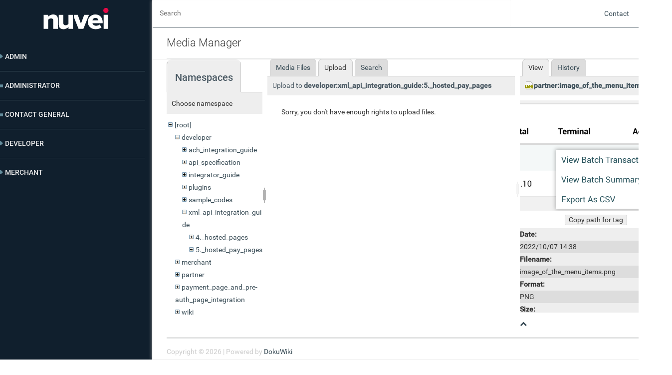

--- FILE ---
content_type: text/html; charset=utf-8
request_url: https://testhelpdesknuveicom.worldnettps.com/doku.php?id=start&tab_files=upload&do=media&tab_details=view&image=partner%3Aimage_of_the_menu_items.png&ns=developer%3Axml_api_integration_guide%3A5._hosted_pay_pages
body_size: 4810
content:
<!DOCTYPE html>
<html xmlns="http://www.w3.org/1999/xhtml" xml:lang="en" lang="en" dir="ltr">
<head>
    <meta http-equiv="Content-Type" content="text/html; charset=utf-8" />
    <title> Knowledge Base : Start</title>
    <meta name="generator" content="DokuWiki"/>
<meta name="theme-color" content="#008800"/>
<meta name="robots" content="noindex,nofollow"/>
<link rel="search" type="application/opensearchdescription+xml" href="/lib/exe/opensearch.php" title="Documentation"/>
<link rel="start" href="/"/>
<link rel="contents" href="/doku.php?id=start&amp;do=index" title="Sitemap"/>
<link rel="manifest" href="/lib/exe/manifest.php"/>
<link rel="alternate" type="application/rss+xml" title="Recent Changes" href="/feed.php"/>
<link rel="alternate" type="application/rss+xml" title="Current namespace" href="/feed.php?mode=list&amp;ns="/>
<link rel="alternate" type="text/html" title="Plain HTML" href="/doku.php?do=export_xhtml&amp;id=start"/>
<link rel="alternate" type="text/plain" title="Wiki Markup" href="/doku.php?do=export_raw&amp;id=start"/>
<link rel="stylesheet" type="text/css" href="/lib/exe/css.php?t=dokuwiki&amp;tseed=7ad504b8143c724c3fa7ea6ad1fe19b9"/>
<!--[if gte IE 9]><!-->
<script type="text/javascript">/*<![CDATA[*/var NS='';var JSINFO = {"isadmin":0,"isauth":0,"id":"start","namespace":"","ACT":"media","useHeadingNavigation":0,"useHeadingContent":0};
/*!]]>*/</script>
<script type="text/javascript" charset="utf-8" src="/lib/exe/jquery.php?tseed=23f888679b4f1dc26eef34902aca964f"></script>
<script type="text/javascript" charset="utf-8" src="/lib/exe/js.php?t=dokuwiki&amp;tseed=7ad504b8143c724c3fa7ea6ad1fe19b9"></script>
<!--<![endif]-->
    <link rel="shortcut icon" href="../lib/tpl/NUVEI/images/favicon.png" />
<link rel="apple-touch-icon" href="../lib/tpl/NUVEI/images/apple-touch-icon.png" />

    <script type="text/javascript" charset="utf-8" src="/lib/tpl/dokuwiki/js/sidebar.js"></script>
    <!-- ********** HEADER ********** -->
    <link rel="stylesheet" type="text/css" href="/lib/tpl/dokuwiki/_admin.css"/>
    <link rel="stylesheet" type="text/css" href="/lib/tpl/NUVEI/css/main.css"/>
    <link rel="stylesheet" type="text/css" href="/lib/tpl/dokuwiki/css/font-mfizz-2.4.1/font-mfizz.css"/>
    <link rel="stylesheet" type="text/css" href="/lib/styles/printstyle.css"/>
	<!-- Global site tag (gtag.js) - Google Analytics -->
	<script async src="https://www.googletagmanager.com/gtag/js?id=UA-154493225-1"></script>
	<script>
		window.dataLayer = window.dataLayer || [];
		function gtag(){dataLayer.push(arguments);}
		gtag('js', new Date());

		gtag('config', 'UA-154493225-1');
	</script>

</head>

<body class="whitebg">

<div class="dokuwiki" id="dokuwiki">        
        <div class="wrapper">

        <div class="plus_sidebar">

            <div id="wn_sidebar">
                
                                <div class="stylehead whiteStripe"> 
               
                    <div class="header">
                        <a href="/doku.php?id=start" class="logo" id="dokuwiki__top">
                        </a>
                    </div>
                    <!-- end of header -->

                </div>
                <!-- end of stylehead -->

                <ul class="index"><li><a href="?id=admin">Admin</a></li><div class="indent"><li><a href="?id=admin:admin_system">Admin System</a></li><div class="indent"><li><a href="?id=admin:admin_system:feature_information">Feature Information</a></li><li><a href="?id=admin:admin_system:introduction">Introduction</a></li><li><a href="?id=admin:admin_system:merchant_details">Merchant Details</a></li><li><a href="?id=admin:admin_system:reporting">Reporting</a></li><div class="indent"><li><a href="?id=admin:admin_system:reporting:scheduled_report">Scheduled Report</a></li></div><li><a href="?id=admin:admin_system:terminal_setup">Terminal Setup</a></li><li><a href="?id=admin:admin_system:users">Users</a></li></div></div><li><a href="?id=administrator">Administrator</a></li><li><a href="?id=contact_general">Contact General</a></li><li><a href="?id=developer">Developer</a></li><div class="indent"><li><a href="?id=developer:api_specification">API Specification</a></li><div class="indent"><li><a href="?id=developer:api_specification:account_updater">Account Updater</a></li><li><a href="?id=developer:api_specification:adding_3ds_to_your_xml_integration">Adding 3ds To Your Xml Integration</a></li><li><a href="?id=developer:api_specification:glossary">Glossary</a></li><li><a href="?id=developer:api_specification:hpp_background_validation">Hpp Background Validation</a></li><li><a href="?id=developer:api_specification:hpp_bulk_payments_features">Hpp Bulk Payments Features</a></li><li><a href="?id=developer:api_specification:hpp_payment_features">Hpp Payment Features</a></li><li><a href="?id=developer:api_specification:hpp_payment_features_applepay">Hpp Payment Features Applepay</a></li><li><a href="?id=developer:api_specification:hpp_payment_features_googlepay">Hpp Payment Features Googlepay</a></li><li><a href="?id=developer:api_specification:hpp_secure_card_features">Hpp Secure Card Features</a></li><li><a href="?id=developer:api_specification:hpp_secure_token_features">Hpp Secure Token Features</a></li><li><a href="?id=developer:api_specification:hpp_subscription_features">Hpp Subscription Features</a></li><li><a href="?id=developer:api_specification:response_codes_and_messages">Response Codes And Messages</a></li><li><a href="?id=developer:api_specification:restful_integration_method">Restful Integration Method</a></li><li><a href="?id=developer:api_specification:special_fields_and_parameters">Special Fields And Parameters</a></li><li><a href="?id=developer:api_specification:upgrading_xml_to_3ds_version_2">Upgrading Xml To 3ds Version 2</a></li><li><a href="?id=developer:api_specification:xml_3d_secure">Xml 3d Secure</a></li><li><a href="?id=developer:api_specification:xml_account_verification_features">Xml Account Verification Features</a></li><li><a href="?id=developer:api_specification:xml_payment_features">Xml Payment Features</a></li><li><a href="?id=developer:api_specification:xml_payment_features_applepay">Xml Payment Features Applepay</a></li><li><a href="?id=developer:api_specification:xml_payment_features_einvoice">Xml Payment Features Einvoice</a></li><li><a href="?id=developer:api_specification:xml_payment_features_googlepay">Xml Payment Features Googlepay</a></li><li><a href="?id=developer:api_specification:xml_secure_card_features">Xml Secure Card Features</a></li><li><a href="?id=developer:api_specification:xml_secure_token_features">Xml Secure Token Features</a></li><li><a href="?id=developer:api_specification:xml_subscription_features">Xml Subscription Features</a></li><li><a href="?id=developer:api_specification:xml_terminal_features">Xml Terminal Features</a></li></div><li><a href="?id=developer:important_integration_settings">Important Integration Settings</a></li><li><a href="?id=developer:integration_docs">Integration Docs</a></li><div class="indent"><li><a href="?id=developer:integration_docs:sandbox_testing">Sandbox Testing</a></li></div><li><a href="?id=developer:package_solutions">Package Solutions</a></li><li><a href="?id=developer:plugins">Plugins</a></li><div class="indent"><li><a href="?id=developer:plugins:cscart">Cscart</a></li><li><a href="?id=developer:plugins:cubecart">Cubecart</a></li><li><a href="?id=developer:plugins:interspire">Interspire</a></li><li><a href="?id=developer:plugins:joomla">Joomla</a></li><li><a href="?id=developer:plugins:magento">Magento</a></li><li><a href="?id=developer:plugins:oscommerce">Oscommerce</a></li><li><a href="?id=developer:plugins:prestashop">Prestashop</a></li><li><a href="?id=developer:plugins:shopify">Shopify</a></li><li><a href="?id=developer:plugins:ubercart">Ubercart</a></li><li><a href="?id=developer:plugins:virtuemart">Virtuemart</a></li><li><a href="?id=developer:plugins:woocommerce">Woocommerce</a></li><li><a href="?id=developer:plugins:wpecommerce">Wpecommerce</a></li><li><a href="?id=developer:plugins:zencart">Zencart</a></li></div><li><a href="?id=developer:sample_codes">Sample Codes</a></li><div class="indent"><li><a href="?id=developer:sample_codes:java.xml">Java.xml</a></li><li><a href="?id=developer:sample_codes:net_hosted_payments">Net Hosted Payments</a></li><li><a href="?id=developer:sample_codes:net_hosted_secure_cards_amazon_solution">Net Hosted Secure Cards Amazon Solution</a></li><li><a href="?id=developer:sample_codes:net_hosted_secure_tokens_amazon_solution">Net Hosted Secure Tokens Amazon Solution</a></li><li><a href="?id=developer:sample_codes:net_xml_payments">Net Xml Payments</a></li><li><a href="?id=developer:sample_codes:net_xml_secure_cards">Net Xml Secure Cards</a></li><li><a href="?id=developer:sample_codes:net_xml_secure_tokens">Net Xml Secure Tokens</a></li><li><a href="?id=developer:sample_codes:net_xml_subscriptions">Net Xml Subscriptions</a></li><li><a href="?id=developer:sample_codes:php_hosted_payment_with_secure_card_storage">Php Hosted Payment With Secure Card Storage</a></li><li><a href="?id=developer:sample_codes:php_hosted_payment_with_secure_token_storage">Php Hosted Payment With Secure Token Storage</a></li><li><a href="?id=developer:sample_codes:php_hosted_payments">Php Hosted Payments</a></li><li><a href="?id=developer:sample_codes:php_hosted_secure_card_amazon_solution">Php Hosted Secure Card Amazon Solution</a></li><li><a href="?id=developer:sample_codes:php_hosted_secure_cards">Php Hosted Secure Cards</a></li><li><a href="?id=developer:sample_codes:php_hosted_secure_token_amazon_solution">Php Hosted Secure Token Amazon Solution</a></li><li><a href="?id=developer:sample_codes:php_hosted_secure_tokens">Php Hosted Secure Tokens</a></li><li><a href="?id=developer:sample_codes:php_hosted_subscriptions">Php Hosted Subscriptions</a></li><li><a href="?id=developer:sample_codes:php_xml_payments">Php Xml Payments</a></li><li><a href="?id=developer:sample_codes:php_xml_payments_with_3d_secure">Php Xml Payments With 3d Secure</a></li><li><a href="?id=developer:sample_codes:php_xml_secure_cards">Php Xml Secure Cards</a></li><li><a href="?id=developer:sample_codes:php_xml_secure_tokens">Php Xml Secure Tokens</a></li><li><a href="?id=developer:sample_codes:php_xml_subscriptions">Php Xml Subscriptions</a></li></div><li><a href="?id=developer:understanding_the_integration">Understanding The Integration</a></li></div><li><a href="?id=merchant">Merchant</a></li><div class="indent"><li><a href="?id=merchant:existing_merchant">Existing Merchant</a></li><div class="indent"><li><a href="?id=merchant:existing_merchant:f_a_q">F A Q</a></li><li><a href="?id=merchant:existing_merchant:other_information">Other Information</a></li><div class="indent"><li><a href="?id=merchant:existing_merchant:other_information:3d_secure">3d Secure</a></li><li><a href="?id=merchant:existing_merchant:other_information:pay_fac">Pay Fac</a></li><li><a href="?id=merchant:existing_merchant:other_information:transaction_responses">Transaction Responses</a></li></div><li><a href="?id=merchant:existing_merchant:tips_and_hints">Tips And Hints</a></li><div class="indent"><li><a href="?id=merchant:existing_merchant:tips_and_hints:glossary">Glossary</a></li><li><a href="?id=merchant:existing_merchant:tips_and_hints:how_to">How To</a></li><li><a href="?id=merchant:existing_merchant:tips_and_hints:what_is">What Is</a></li></div></div><li><a href="?id=merchant:new_merchant">New Merchant</a></li><div class="indent"><li><a href="?id=merchant:new_merchant:benefits">Benefits</a></li><li><a href="?id=merchant:new_merchant:products">Products</a></li></div></div></ul>            </div>


            <div class="page">

                <div class="page_header">
                    <form action="/doku.php?id=start" method="get" role="search" class="search doku_form" id="dw__search" accept-charset="utf-8"><input type="hidden" name="do" value="search" /><input type="hidden" name="id" value="start" /><div class="no"><input name="q" type="text" class="edit" title="[F]" accesskey="f" placeholder="Search" autocomplete="on" id="qsearch__in" value="" /><button value="1" type="submit" title="Search">Search</button><div id="qsearch__out" class="ajax_qsearch JSpopup"></div></div></form>
                    <div id="custom_menu">
                        <ul>
                            <li><a href="">Contact</a></li>
                            <li><a href="/doku.php?do=login">Log In</a></li>                        </ul>
                    </div>

                </div>

                
                
                                                    
                <div id="wn_main_window"></div> 

                <div class="article">

                    <button class="article">Select Article <a class="button-down-to-x"></a></button><div id="listnavigation"><ul class="index"><li><a href="?id=admin">Admin</a></li><div class="indent"><li><a href="?id=admin:admin_system">Admin System</a></li><div class="indent"><li><a href="?id=admin:admin_system:feature_information">Feature Information</a></li><li><a href="?id=admin:admin_system:introduction">Introduction</a></li><li><a href="?id=admin:admin_system:merchant_details">Merchant Details</a></li><li><a href="?id=admin:admin_system:reporting">Reporting</a></li><div class="indent"><li><a href="?id=admin:admin_system:reporting:scheduled_report">Scheduled Report</a></li></div><li><a href="?id=admin:admin_system:terminal_setup">Terminal Setup</a></li><li><a href="?id=admin:admin_system:users">Users</a></li></div></div><li><a href="?id=administrator">Administrator</a></li><li><a href="?id=contact_general">Contact General</a></li><li><a href="?id=developer">Developer</a></li><div class="indent"><li><a href="?id=developer:api_specification">API Specification</a></li><div class="indent"><li><a href="?id=developer:api_specification:account_updater">Account Updater</a></li><li><a href="?id=developer:api_specification:adding_3ds_to_your_xml_integration">Adding 3ds To Your Xml Integration</a></li><li><a href="?id=developer:api_specification:glossary">Glossary</a></li><li><a href="?id=developer:api_specification:hpp_background_validation">Hpp Background Validation</a></li><li><a href="?id=developer:api_specification:hpp_bulk_payments_features">Hpp Bulk Payments Features</a></li><li><a href="?id=developer:api_specification:hpp_payment_features">Hpp Payment Features</a></li><li><a href="?id=developer:api_specification:hpp_payment_features_applepay">Hpp Payment Features Applepay</a></li><li><a href="?id=developer:api_specification:hpp_payment_features_googlepay">Hpp Payment Features Googlepay</a></li><li><a href="?id=developer:api_specification:hpp_secure_card_features">Hpp Secure Card Features</a></li><li><a href="?id=developer:api_specification:hpp_secure_token_features">Hpp Secure Token Features</a></li><li><a href="?id=developer:api_specification:hpp_subscription_features">Hpp Subscription Features</a></li><li><a href="?id=developer:api_specification:response_codes_and_messages">Response Codes And Messages</a></li><li><a href="?id=developer:api_specification:restful_integration_method">Restful Integration Method</a></li><li><a href="?id=developer:api_specification:special_fields_and_parameters">Special Fields And Parameters</a></li><li><a href="?id=developer:api_specification:upgrading_xml_to_3ds_version_2">Upgrading Xml To 3ds Version 2</a></li><li><a href="?id=developer:api_specification:xml_3d_secure">Xml 3d Secure</a></li><li><a href="?id=developer:api_specification:xml_account_verification_features">Xml Account Verification Features</a></li><li><a href="?id=developer:api_specification:xml_payment_features">Xml Payment Features</a></li><li><a href="?id=developer:api_specification:xml_payment_features_applepay">Xml Payment Features Applepay</a></li><li><a href="?id=developer:api_specification:xml_payment_features_einvoice">Xml Payment Features Einvoice</a></li><li><a href="?id=developer:api_specification:xml_payment_features_googlepay">Xml Payment Features Googlepay</a></li><li><a href="?id=developer:api_specification:xml_secure_card_features">Xml Secure Card Features</a></li><li><a href="?id=developer:api_specification:xml_secure_token_features">Xml Secure Token Features</a></li><li><a href="?id=developer:api_specification:xml_subscription_features">Xml Subscription Features</a></li><li><a href="?id=developer:api_specification:xml_terminal_features">Xml Terminal Features</a></li></div><li><a href="?id=developer:important_integration_settings">Important Integration Settings</a></li><li><a href="?id=developer:integration_docs">Integration Docs</a></li><div class="indent"><li><a href="?id=developer:integration_docs:sandbox_testing">Sandbox Testing</a></li></div><li><a href="?id=developer:package_solutions">Package Solutions</a></li><li><a href="?id=developer:plugins">Plugins</a></li><div class="indent"><li><a href="?id=developer:plugins:cscart">Cscart</a></li><li><a href="?id=developer:plugins:cubecart">Cubecart</a></li><li><a href="?id=developer:plugins:interspire">Interspire</a></li><li><a href="?id=developer:plugins:joomla">Joomla</a></li><li><a href="?id=developer:plugins:magento">Magento</a></li><li><a href="?id=developer:plugins:oscommerce">Oscommerce</a></li><li><a href="?id=developer:plugins:prestashop">Prestashop</a></li><li><a href="?id=developer:plugins:shopify">Shopify</a></li><li><a href="?id=developer:plugins:ubercart">Ubercart</a></li><li><a href="?id=developer:plugins:virtuemart">Virtuemart</a></li><li><a href="?id=developer:plugins:woocommerce">Woocommerce</a></li><li><a href="?id=developer:plugins:wpecommerce">Wpecommerce</a></li><li><a href="?id=developer:plugins:zencart">Zencart</a></li></div><li><a href="?id=developer:sample_codes">Sample Codes</a></li><div class="indent"><li><a href="?id=developer:sample_codes:java.xml">Java.xml</a></li><li><a href="?id=developer:sample_codes:net_hosted_payments">Net Hosted Payments</a></li><li><a href="?id=developer:sample_codes:net_hosted_secure_cards_amazon_solution">Net Hosted Secure Cards Amazon Solution</a></li><li><a href="?id=developer:sample_codes:net_hosted_secure_tokens_amazon_solution">Net Hosted Secure Tokens Amazon Solution</a></li><li><a href="?id=developer:sample_codes:net_xml_payments">Net Xml Payments</a></li><li><a href="?id=developer:sample_codes:net_xml_secure_cards">Net Xml Secure Cards</a></li><li><a href="?id=developer:sample_codes:net_xml_secure_tokens">Net Xml Secure Tokens</a></li><li><a href="?id=developer:sample_codes:net_xml_subscriptions">Net Xml Subscriptions</a></li><li><a href="?id=developer:sample_codes:php_hosted_payment_with_secure_card_storage">Php Hosted Payment With Secure Card Storage</a></li><li><a href="?id=developer:sample_codes:php_hosted_payment_with_secure_token_storage">Php Hosted Payment With Secure Token Storage</a></li><li><a href="?id=developer:sample_codes:php_hosted_payments">Php Hosted Payments</a></li><li><a href="?id=developer:sample_codes:php_hosted_secure_card_amazon_solution">Php Hosted Secure Card Amazon Solution</a></li><li><a href="?id=developer:sample_codes:php_hosted_secure_cards">Php Hosted Secure Cards</a></li><li><a href="?id=developer:sample_codes:php_hosted_secure_token_amazon_solution">Php Hosted Secure Token Amazon Solution</a></li><li><a href="?id=developer:sample_codes:php_hosted_secure_tokens">Php Hosted Secure Tokens</a></li><li><a href="?id=developer:sample_codes:php_hosted_subscriptions">Php Hosted Subscriptions</a></li><li><a href="?id=developer:sample_codes:php_xml_payments">Php Xml Payments</a></li><li><a href="?id=developer:sample_codes:php_xml_payments_with_3d_secure">Php Xml Payments With 3d Secure</a></li><li><a href="?id=developer:sample_codes:php_xml_secure_cards">Php Xml Secure Cards</a></li><li><a href="?id=developer:sample_codes:php_xml_secure_tokens">Php Xml Secure Tokens</a></li><li><a href="?id=developer:sample_codes:php_xml_subscriptions">Php Xml Subscriptions</a></li></div><li><a href="?id=developer:understanding_the_integration">Understanding The Integration</a></li></div><li><a href="?id=merchant">Merchant</a></li><div class="indent"><li><a href="?id=merchant:existing_merchant">Existing Merchant</a></li><div class="indent"><li><a href="?id=merchant:existing_merchant:f_a_q">F A Q</a></li><li><a href="?id=merchant:existing_merchant:other_information">Other Information</a></li><div class="indent"><li><a href="?id=merchant:existing_merchant:other_information:3d_secure">3d Secure</a></li><li><a href="?id=merchant:existing_merchant:other_information:pay_fac">Pay Fac</a></li><li><a href="?id=merchant:existing_merchant:other_information:transaction_responses">Transaction Responses</a></li></div><li><a href="?id=merchant:existing_merchant:tips_and_hints">Tips And Hints</a></li><div class="indent"><li><a href="?id=merchant:existing_merchant:tips_and_hints:glossary">Glossary</a></li><li><a href="?id=merchant:existing_merchant:tips_and_hints:how_to">How To</a></li><li><a href="?id=merchant:existing_merchant:tips_and_hints:what_is">What Is</a></li></div></div><li><a href="?id=merchant:new_merchant">New Merchant</a></li><div class="indent"><li><a href="?id=merchant:new_merchant:benefits">Benefits</a></li><li><a href="?id=merchant:new_merchant:products">Products</a></li></div></div></ul></div>                    <!-- wikipage start -->
                    <div id="mediamanager__page">
<h1>Media Manager</h1>
<div class="panel namespaces">
<h2>Namespaces</h2>
<div class="panelHeader">Choose namespace</div>
<div class="panelContent" id="media__tree">

<ul class="idx">
<li class="media level0 open"><img src="/lib/images/minus.gif" alt="−" /><div class="li"><a href="/doku.php?id=start&amp;ns=&amp;tab_files=files&amp;do=media&amp;tab_details=view&amp;image=partner%3Aimage_of_the_menu_items.png" class="idx_dir">[root]</a></div>
<ul class="idx">
<li class="media level1 open"><img src="/lib/images/minus.gif" alt="−" /><div class="li"><a href="/doku.php?id=start&amp;ns=developer&amp;tab_files=files&amp;do=media&amp;tab_details=view&amp;image=partner%3Aimage_of_the_menu_items.png" class="idx_dir">developer</a></div>
<ul class="idx">
<li class="media level2 closed"><img src="/lib/images/plus.gif" alt="+" /><div class="li"><a href="/doku.php?id=start&amp;ns=developer%3Aach_integration_guide&amp;tab_files=files&amp;do=media&amp;tab_details=view&amp;image=partner%3Aimage_of_the_menu_items.png" class="idx_dir">ach_integration_guide</a></div></li>
<li class="media level2 closed"><img src="/lib/images/plus.gif" alt="+" /><div class="li"><a href="/doku.php?id=start&amp;ns=developer%3Aapi_specification&amp;tab_files=files&amp;do=media&amp;tab_details=view&amp;image=partner%3Aimage_of_the_menu_items.png" class="idx_dir">api_specification</a></div></li>
<li class="media level2 closed"><img src="/lib/images/plus.gif" alt="+" /><div class="li"><a href="/doku.php?id=start&amp;ns=developer%3Aintegrator_guide&amp;tab_files=files&amp;do=media&amp;tab_details=view&amp;image=partner%3Aimage_of_the_menu_items.png" class="idx_dir">integrator_guide</a></div></li>
<li class="media level2 closed"><img src="/lib/images/plus.gif" alt="+" /><div class="li"><a href="/doku.php?id=start&amp;ns=developer%3Aplugins&amp;tab_files=files&amp;do=media&amp;tab_details=view&amp;image=partner%3Aimage_of_the_menu_items.png" class="idx_dir">plugins</a></div></li>
<li class="media level2 closed"><img src="/lib/images/plus.gif" alt="+" /><div class="li"><a href="/doku.php?id=start&amp;ns=developer%3Asample_codes&amp;tab_files=files&amp;do=media&amp;tab_details=view&amp;image=partner%3Aimage_of_the_menu_items.png" class="idx_dir">sample_codes</a></div></li>
<li class="media level2 open"><img src="/lib/images/minus.gif" alt="−" /><div class="li"><a href="/doku.php?id=start&amp;ns=developer%3Axml_api_integration_guide&amp;tab_files=files&amp;do=media&amp;tab_details=view&amp;image=partner%3Aimage_of_the_menu_items.png" class="idx_dir">xml_api_integration_guide</a></div>
<ul class="idx">
<li class="media level3 closed"><img src="/lib/images/plus.gif" alt="+" /><div class="li"><a href="/doku.php?id=start&amp;ns=developer%3Axml_api_integration_guide%3A4._hosted_pages&amp;tab_files=files&amp;do=media&amp;tab_details=view&amp;image=partner%3Aimage_of_the_menu_items.png" class="idx_dir">4._hosted_pages</a></div></li>
<li class="media level3 open"><img src="/lib/images/minus.gif" alt="−" /><div class="li"><a href="/doku.php?id=start&amp;ns=developer%3Axml_api_integration_guide%3A5._hosted_pay_pages&amp;tab_files=files&amp;do=media&amp;tab_details=view&amp;image=partner%3Aimage_of_the_menu_items.png" class="idx_dir">5._hosted_pay_pages</a></div></li>
</ul>
</li>
</ul>
</li>
<li class="media level1 closed"><img src="/lib/images/plus.gif" alt="+" /><div class="li"><a href="/doku.php?id=start&amp;ns=merchant&amp;tab_files=files&amp;do=media&amp;tab_details=view&amp;image=partner%3Aimage_of_the_menu_items.png" class="idx_dir">merchant</a></div></li>
<li class="media level1 closed"><img src="/lib/images/plus.gif" alt="+" /><div class="li"><a href="/doku.php?id=start&amp;ns=partner&amp;tab_files=files&amp;do=media&amp;tab_details=view&amp;image=partner%3Aimage_of_the_menu_items.png" class="idx_dir">partner</a></div></li>
<li class="media level1 closed"><img src="/lib/images/plus.gif" alt="+" /><div class="li"><a href="/doku.php?id=start&amp;ns=payment_page_and_pre-auth_page_integration&amp;tab_files=files&amp;do=media&amp;tab_details=view&amp;image=partner%3Aimage_of_the_menu_items.png" class="idx_dir">payment_page_and_pre-auth_page_integration</a></div></li>
<li class="media level1 closed"><img src="/lib/images/plus.gif" alt="+" /><div class="li"><a href="/doku.php?id=start&amp;ns=wiki&amp;tab_files=files&amp;do=media&amp;tab_details=view&amp;image=partner%3Aimage_of_the_menu_items.png" class="idx_dir">wiki</a></div></li>
</ul></li>
</ul>
</div>
</div>
<div class="panel filelist">
<h2 class="a11y">Media Files</h2>
<ul class="tabs">
<li><a href="/doku.php?id=start&amp;tab_files=files&amp;do=media&amp;tab_details=view&amp;image=partner%3Aimage_of_the_menu_items.png&amp;ns=developer%3Axml_api_integration_guide%3A5._hosted_pay_pages">Media Files</a></li>
<li><strong>Upload</strong></li>
<li><a href="/doku.php?id=start&amp;tab_files=search&amp;do=media&amp;tab_details=view&amp;image=partner%3Aimage_of_the_menu_items.png&amp;ns=developer%3Axml_api_integration_guide%3A5._hosted_pay_pages">Search</a></li>
</ul>
<div class="panelHeader">
<h3>Upload to <strong>developer:xml_api_integration_guide:5._hosted_pay_pages</strong></h3>
</div>
<div class="panelContent">
<div class="upload">
<div class="nothing">Sorry, you don't have enough rights to upload files.</div>
</div>
</div>
</div>
<div class="panel file">
<h2 class="a11y">File</h2>
<ul class="tabs">
<li><strong>View</strong></li>
<li><a href="/doku.php?id=start&amp;tab_details=history&amp;do=media&amp;tab_files=upload&amp;image=partner%3Aimage_of_the_menu_items.png&amp;ns=developer%3Axml_api_integration_guide%3A5._hosted_pay_pages">History</a></li>
</ul>
<div class="panelHeader"><h3><strong><a href="/lib/exe/fetch.php?media=partner:image_of_the_menu_items.png" class="select mediafile mf_png" title="View original file">partner:image_of_the_menu_items.png</a></strong></h3></div>
<div class="panelContent">
<div class="image"><a href="/lib/exe/fetch.php?t=1665153500&amp;w=484&amp;h=352&amp;tok=b55fce&amp;media=partner:image_of_the_menu_items.png" target="_blank" title="View original file"><img src="/lib/exe/fetch.php?t=1665153500&amp;w=484&amp;h=352&amp;tok=b55fce&amp;media=partner:image_of_the_menu_items.png" alt="" style="max-width: 484px;" /></a></div>
<ul class="actions">
<li><button onclick="copyToClipboard();">Copy path for tag</button></li>
</ul>
<dl>
<dt>Date:</dt><dd>2022/10/07 14:38</dd>
<dt>Filename:</dt><dd>image_of_the_menu_items.png</dd>
<dt>Format:</dt><dd>PNG</dd>
<dt>Size:</dt><dd>25KB</dd>
<dt>Width:</dt><dd>484</dd>
<dt>Height:</dt><dd>352</dd>
</dl>
<dl>
<dt>References for:</dt><dd>Nothing was found.</dd></dl>
</div>
</div>
</div>

                        <!-- wikipage stop -->
                                        </div>
            
                <div class="stylefoot">
                    <a class="nolink" href="#dw__search">
                        <!-- <button class="button" value="" title=""> -->
                            <span class="fa fa-chevron-up"></span>
                        <!-- </button> -->
                    </a>
                    
                    <div class="footerColumns">

                        <div class="col">
                            <h4>Worldnet</h4>
                            <ul>
                                <li>
                                    <a href="test.html">About Worldnet</a>
                                </li>
                                <li>
                                    <a href="test.html">Solutions</a>
                                </li>
                                <li>
                                    <a href="test.html">Plans & Pricing</a>
                                </li>
                            </ul>
                        </div>

                        <div class="col">
                            <h4>Learn More</h4>
                            <ul>
                                <li>
                                    <a href="test.html">PCI Compliance</a>
                                </li>
                                <li>
                                    <a href="test.html">Video Tutorials</a>
                                </li>
                                <li>
                                    <a href="test.html">General FAQ</a>
                                </li>
                            </ul>
                        </div>

                        <div class="col">
                            <h4>Request</h4>
                            <ul>
                                <li>
                                    <a href="test.html">Selfcare System Demo</a>
                                </li>
                                <li>
                                    <a href="test.html">Admin System Demo</a>
                                </li>
                                <li>
                                    <a href="test.html">Test Account</a>
                                </li>
                            </ul>
                        </div>

                        <div class="col">
                            <h4>Contact Us</h4>
                            <ul>
                                <li>
                                    <a href="test.html">Support Team</a>
                                </li>
                                <li>
                                    <a href="test.html">Sales Team</a>
                                </li>
                                <li>
                                    <a href="test.html">Send us your questions</a>
                                </li>
                            </ul>                                
                        </div>

                    </div>

                    

                    <div class="copy">
                        Copyright © 2026  | Powered by <a href="https://www.dokuwiki.org/" target="_blank">DokuWiki</a>
                        <div>
                                                    </div>
                        <div>
                                                    </div>

                    </div>

                </div>

            </div>
            <!-- end of page -->

            <div class="no">
                <img src="/lib/exe/indexer.php?id=start&amp;1769113681" width="2" height="1" alt="" />            </div>

        </div>
        <!-- end of plus_sidebar -->
        




    </div>
    <!-- end of wrapper -->
        
</div>
<!-- end of dokuwiki -->


<div class="license">Except where otherwise noted, content on this wiki is licensed under the following license: <bdi><a href="http://creativecommons.org/licenses/by-sa/4.0/" rel="license" class="urlextern">CC Attribution-Share Alike 4.0 International</a></bdi></div>
</body>
</html> 


--- FILE ---
content_type: text/css
request_url: https://testhelpdesknuveicom.worldnettps.com/lib/tpl/NUVEI/css/main.css
body_size: 10089
content:
/*!
 *  Font Awesome 4.5.0
 */@font-face{font-family:'FontAwesome';src:url("../../base/fonts/fontawesome-webfont.eot?v=4.5.0");src:url("../../base/fonts/fontawesome-webfont.eot?#iefix&v=4.5.0") format("embedded-opentype"),url("../../base/fonts/fontawesome-webfont.woff2?v=4.5.0") format("woff2"),url("../../base/fonts/fontawesome-webfont.woff?v=4.5.0") format("woff"),url("../../base/fonts/fontawesome-webfont.ttf?v=4.5.0") format("truetype"),url("../../base/fonts/fontawesome-webfont.svg?v=4.5.0#fontawesomeregular") format("svg");font-weight:normal;font-style:normal}.fa{display:inline-block;font:normal normal normal 14px/1 FontAwesome;font-size:inherit;text-rendering:auto;-webkit-font-smoothing:antialiased;-moz-osx-font-smoothing:grayscale}.fa-lg{font-size:1.33333333em;line-height:0.75em;vertical-align:-15%}.fa-2x{font-size:2em}.fa-3x{font-size:3em}.fa-4x{font-size:4em}.fa-5x{font-size:5em}.fa-fw{width:1.28571429em;text-align:center}.fa-ul{padding-left:0;margin-left:2.14285714em;list-style-type:none}.fa-ul>li{position:relative}.fa-li{position:absolute;left:-2.14285714em;width:2.14285714em;top:0.14285714em;text-align:center}.fa-li.fa-lg{left:-1.85714286em}.fa-border{padding:.2em .25em .15em;border:solid 0.08em #eeeeee;border-radius:.1em}.fa-pull-left{float:left}.fa-pull-right{float:right}.fa.fa-pull-left{margin-right:.3em}.fa.fa-pull-right{margin-left:.3em}.pull-right{float:right}.pull-left{float:left}.fa.pull-left{margin-right:.3em}.fa.pull-right{margin-left:.3em}.fa-spin{-webkit-animation:fa-spin 2s infinite linear;animation:fa-spin 2s infinite linear}.fa-pulse{-webkit-animation:fa-spin 1s infinite steps(8);animation:fa-spin 1s infinite steps(8)}@-webkit-keyframes fa-spin{0%{-webkit-transform:rotate(0deg);transform:rotate(0deg)}100%{-webkit-transform:rotate(359deg);transform:rotate(359deg)}}@keyframes fa-spin{0%{-webkit-transform:rotate(0deg);transform:rotate(0deg)}100%{-webkit-transform:rotate(359deg);transform:rotate(359deg)}}.fa-rotate-90{filter:progid:DXImageTransform.Microsoft.BasicImage(rotation=1);-webkit-transform:rotate(90deg);-ms-transform:rotate(90deg);transform:rotate(90deg)}.fa-rotate-180{filter:progid:DXImageTransform.Microsoft.BasicImage(rotation=2);-webkit-transform:rotate(180deg);-ms-transform:rotate(180deg);transform:rotate(180deg)}.fa-rotate-270{filter:progid:DXImageTransform.Microsoft.BasicImage(rotation=3);-webkit-transform:rotate(270deg);-ms-transform:rotate(270deg);transform:rotate(270deg)}.fa-flip-horizontal{filter:progid:DXImageTransform.Microsoft.BasicImage(rotation=0, mirror=1);-webkit-transform:scale(-1, 1);-ms-transform:scale(-1, 1);transform:scale(-1, 1)}.fa-flip-vertical{filter:progid:DXImageTransform.Microsoft.BasicImage(rotation=2, mirror=1);-webkit-transform:scale(1, -1);-ms-transform:scale(1, -1);transform:scale(1, -1)}:root .fa-rotate-90,:root .fa-rotate-180,:root .fa-rotate-270,:root .fa-flip-horizontal,:root .fa-flip-vertical{filter:none}.fa-stack{position:relative;display:inline-block;width:2em;height:2em;line-height:2em;vertical-align:middle}.fa-stack-1x,.fa-stack-2x{position:absolute;left:0;width:100%;text-align:center}.fa-stack-1x{line-height:inherit}.fa-stack-2x{font-size:2em}.fa-inverse{color:#ffffff}.fa-glass:before{content:"\f000"}.fa-music:before{content:"\f001"}.fa-search:before{content:"\f002"}.fa-envelope-o:before{content:"\f003"}.fa-heart:before{content:"\f004"}.fa-star:before{content:"\f005"}.fa-star-o:before{content:"\f006"}.fa-user:before{content:"\f007"}.fa-film:before{content:"\f008"}.fa-th-large:before{content:"\f009"}.fa-th:before{content:"\f00a"}.fa-th-list:before{content:"\f00b"}.fa-check:before{content:"\f00c"}.fa-remove:before,.fa-close:before,.fa-times:before{content:"\f00d"}.fa-search-plus:before{content:"\f00e"}.fa-search-minus:before{content:"\f010"}.fa-power-off:before{content:"\f011"}.fa-signal:before{content:"\f012"}.fa-gear:before,.fa-cog:before{content:"\f013"}.fa-trash-o:before{content:"\f014"}.fa-home:before{content:"\f015"}.fa-file-o:before{content:"\f016"}.fa-clock-o:before{content:"\f017"}.fa-road:before{content:"\f018"}.fa-download:before{content:"\f019"}.fa-arrow-circle-o-down:before{content:"\f01a"}.fa-arrow-circle-o-up:before{content:"\f01b"}.fa-inbox:before{content:"\f01c"}.fa-play-circle-o:before{content:"\f01d"}.fa-rotate-right:before,.fa-repeat:before{content:"\f01e"}.fa-refresh:before{content:"\f021"}.fa-list-alt:before{content:"\f022"}.fa-lock:before{content:"\f023"}.fa-flag:before{content:"\f024"}.fa-headphones:before{content:"\f025"}.fa-volume-off:before{content:"\f026"}.fa-volume-down:before{content:"\f027"}.fa-volume-up:before{content:"\f028"}.fa-qrcode:before{content:"\f029"}.fa-barcode:before{content:"\f02a"}.fa-tag:before{content:"\f02b"}.fa-tags:before{content:"\f02c"}.fa-book:before{content:"\f02d"}.fa-bookmark:before{content:"\f02e"}.fa-print:before{content:"\f02f"}.fa-camera:before{content:"\f030"}.fa-font:before{content:"\f031"}.fa-bold:before{content:"\f032"}.fa-italic:before{content:"\f033"}.fa-text-height:before{content:"\f034"}.fa-text-width:before{content:"\f035"}.fa-align-left:before{content:"\f036"}.fa-align-center:before{content:"\f037"}.fa-align-right:before{content:"\f038"}.fa-align-justify:before{content:"\f039"}.fa-list:before{content:"\f03a"}.fa-dedent:before,.fa-outdent:before{content:"\f03b"}.fa-indent:before{content:"\f03c"}.fa-video-camera:before{content:"\f03d"}.fa-photo:before,.fa-image:before,.fa-picture-o:before{content:"\f03e"}.fa-pencil:before{content:"\f040"}.fa-map-marker:before{content:"\f041"}.fa-adjust:before{content:"\f042"}.fa-tint:before{content:"\f043"}.fa-edit:before,.fa-pencil-square-o:before{content:"\f044"}.fa-share-square-o:before{content:"\f045"}.fa-check-square-o:before{content:"\f046"}.fa-arrows:before{content:"\f047"}.fa-step-backward:before{content:"\f048"}.fa-fast-backward:before{content:"\f049"}.fa-backward:before{content:"\f04a"}.fa-play:before{content:"\f04b"}.fa-pause:before{content:"\f04c"}.fa-stop:before{content:"\f04d"}.fa-forward:before{content:"\f04e"}.fa-fast-forward:before{content:"\f050"}.fa-step-forward:before{content:"\f051"}.fa-eject:before{content:"\f052"}.fa-chevron-left:before{content:"\f053"}.fa-chevron-right:before{content:"\f054"}.fa-plus-circle:before{content:"\f055"}.fa-minus-circle:before{content:"\f056"}.fa-times-circle:before{content:"\f057"}.fa-check-circle:before{content:"\f058"}.fa-question-circle:before{content:"\f059"}.fa-info-circle:before{content:"\f05a"}.fa-crosshairs:before{content:"\f05b"}.fa-times-circle-o:before{content:"\f05c"}.fa-check-circle-o:before{content:"\f05d"}.fa-ban:before{content:"\f05e"}.fa-arrow-left:before{content:"\f060"}.fa-arrow-right:before{content:"\f061"}.fa-arrow-up:before{content:"\f062"}.fa-arrow-down:before{content:"\f063"}.fa-mail-forward:before,.fa-share:before{content:"\f064"}.fa-expand:before{content:"\f065"}.fa-compress:before{content:"\f066"}.fa-plus:before{content:"\f067"}.fa-minus:before{content:"\f068"}.fa-asterisk:before{content:"\f069"}.fa-exclamation-circle:before{content:"\f06a"}.fa-gift:before{content:"\f06b"}.fa-leaf:before{content:"\f06c"}.fa-fire:before{content:"\f06d"}.fa-eye:before{content:"\f06e"}.fa-eye-slash:before{content:"\f070"}.fa-warning:before,.fa-exclamation-triangle:before{content:"\f071"}.fa-plane:before{content:"\f072"}.fa-calendar:before{content:"\f073"}.fa-random:before{content:"\f074"}.fa-comment:before{content:"\f075"}.fa-magnet:before{content:"\f076"}.fa-chevron-up:before{content:"\f077"}.fa-chevron-down:before{content:"\f078"}.fa-retweet:before{content:"\f079"}.fa-shopping-cart:before{content:"\f07a"}.fa-folder:before{content:"\f07b"}.fa-folder-open:before{content:"\f07c"}.fa-arrows-v:before{content:"\f07d"}.fa-arrows-h:before{content:"\f07e"}.fa-bar-chart-o:before,.fa-bar-chart:before{content:"\f080"}.fa-twitter-square:before{content:"\f081"}.fa-facebook-square:before{content:"\f082"}.fa-camera-retro:before{content:"\f083"}.fa-key:before{content:"\f084"}.fa-gears:before,.fa-cogs:before{content:"\f085"}.fa-comments:before{content:"\f086"}.fa-thumbs-o-up:before{content:"\f087"}.fa-thumbs-o-down:before{content:"\f088"}.fa-star-half:before{content:"\f089"}.fa-heart-o:before{content:"\f08a"}.fa-sign-out:before{content:"\f08b"}.fa-linkedin-square:before{content:"\f08c"}.fa-thumb-tack:before{content:"\f08d"}.fa-external-link:before{content:"\f08e"}.fa-sign-in:before{content:"\f090"}.fa-trophy:before{content:"\f091"}.fa-github-square:before{content:"\f092"}.fa-upload:before{content:"\f093"}.fa-lemon-o:before{content:"\f094"}.fa-phone:before{content:"\f095"}.fa-square-o:before{content:"\f096"}.fa-bookmark-o:before{content:"\f097"}.fa-phone-square:before{content:"\f098"}.fa-twitter:before{content:"\f099"}.fa-facebook-f:before,.fa-facebook:before{content:"\f09a"}.fa-github:before{content:"\f09b"}.fa-unlock:before{content:"\f09c"}.fa-credit-card:before{content:"\f09d"}.fa-feed:before,.fa-rss:before{content:"\f09e"}.fa-hdd-o:before{content:"\f0a0"}.fa-bullhorn:before{content:"\f0a1"}.fa-bell:before{content:"\f0f3"}.fa-certificate:before{content:"\f0a3"}.fa-hand-o-right:before{content:"\f0a4"}.fa-hand-o-left:before{content:"\f0a5"}.fa-hand-o-up:before{content:"\f0a6"}.fa-hand-o-down:before{content:"\f0a7"}.fa-arrow-circle-left:before{content:"\f0a8"}.fa-arrow-circle-right:before{content:"\f0a9"}.fa-arrow-circle-up:before{content:"\f0aa"}.fa-arrow-circle-down:before{content:"\f0ab"}.fa-globe:before{content:"\f0ac"}.fa-wrench:before{content:"\f0ad"}.fa-tasks:before{content:"\f0ae"}.fa-filter:before{content:"\f0b0"}.fa-briefcase:before{content:"\f0b1"}.fa-arrows-alt:before{content:"\f0b2"}.fa-group:before,.fa-users:before{content:"\f0c0"}.fa-chain:before,.fa-link:before{content:"\f0c1"}.fa-cloud:before{content:"\f0c2"}.fa-flask:before{content:"\f0c3"}.fa-cut:before,.fa-scissors:before{content:"\f0c4"}.fa-copy:before,.fa-files-o:before{content:"\f0c5"}.fa-paperclip:before{content:"\f0c6"}.fa-save:before,.fa-floppy-o:before{content:"\f0c7"}.fa-square:before{content:"\f0c8"}.fa-navicon:before,.fa-reorder:before,.fa-bars:before{content:"\f0c9"}.fa-list-ul:before{content:"\f0ca"}.fa-list-ol:before{content:"\f0cb"}.fa-strikethrough:before{content:"\f0cc"}.fa-underline:before{content:"\f0cd"}.fa-table:before{content:"\f0ce"}.fa-magic:before{content:"\f0d0"}.fa-truck:before{content:"\f0d1"}.fa-pinterest:before{content:"\f0d2"}.fa-pinterest-square:before{content:"\f0d3"}.fa-google-plus-square:before{content:"\f0d4"}.fa-google-plus:before{content:"\f0d5"}.fa-money:before{content:"\f0d6"}.fa-caret-down:before{content:"\f0d7"}.fa-caret-up:before{content:"\f0d8"}.fa-caret-left:before{content:"\f0d9"}.fa-caret-right:before{content:"\f0da"}.fa-columns:before{content:"\f0db"}.fa-unsorted:before,.fa-sort:before{content:"\f0dc"}.fa-sort-down:before,.fa-sort-desc:before{content:"\f0dd"}.fa-sort-up:before,.fa-sort-asc:before{content:"\f0de"}.fa-envelope:before{content:"\f0e0"}.fa-linkedin:before{content:"\f0e1"}.fa-rotate-left:before,.fa-undo:before{content:"\f0e2"}.fa-legal:before,.fa-gavel:before{content:"\f0e3"}.fa-dashboard:before,.fa-tachometer:before{content:"\f0e4"}.fa-comment-o:before{content:"\f0e5"}.fa-comments-o:before{content:"\f0e6"}.fa-flash:before,.fa-bolt:before{content:"\f0e7"}.fa-sitemap:before{content:"\f0e8"}.fa-umbrella:before{content:"\f0e9"}.fa-paste:before,.fa-clipboard:before{content:"\f0ea"}.fa-lightbulb-o:before{content:"\f0eb"}.fa-exchange:before{content:"\f0ec"}.fa-cloud-download:before{content:"\f0ed"}.fa-cloud-upload:before{content:"\f0ee"}.fa-user-md:before{content:"\f0f0"}.fa-stethoscope:before{content:"\f0f1"}.fa-suitcase:before{content:"\f0f2"}.fa-bell-o:before{content:"\f0a2"}.fa-coffee:before{content:"\f0f4"}.fa-cutlery:before{content:"\f0f5"}.fa-file-text-o:before{content:"\f0f6"}.fa-building-o:before{content:"\f0f7"}.fa-hospital-o:before{content:"\f0f8"}.fa-ambulance:before{content:"\f0f9"}.fa-medkit:before{content:"\f0fa"}.fa-fighter-jet:before{content:"\f0fb"}.fa-beer:before{content:"\f0fc"}.fa-h-square:before{content:"\f0fd"}.fa-plus-square:before{content:"\f0fe"}.fa-angle-double-left:before{content:"\f100"}.fa-angle-double-right:before{content:"\f101"}.fa-angle-double-up:before{content:"\f102"}.fa-angle-double-down:before{content:"\f103"}.fa-angle-left:before{content:"\f104"}.fa-angle-right:before{content:"\f105"}.fa-angle-up:before{content:"\f106"}.fa-angle-down:before{content:"\f107"}.fa-desktop:before{content:"\f108"}.fa-laptop:before{content:"\f109"}.fa-tablet:before{content:"\f10a"}.fa-mobile-phone:before,.fa-mobile:before{content:"\f10b"}.fa-circle-o:before{content:"\f10c"}.fa-quote-left:before{content:"\f10d"}.fa-quote-right:before{content:"\f10e"}.fa-spinner:before{content:"\f110"}.fa-circle:before{content:"\f111"}.fa-mail-reply:before,.fa-reply:before{content:"\f112"}.fa-github-alt:before{content:"\f113"}.fa-folder-o:before{content:"\f114"}.fa-folder-open-o:before{content:"\f115"}.fa-smile-o:before{content:"\f118"}.fa-frown-o:before{content:"\f119"}.fa-meh-o:before{content:"\f11a"}.fa-gamepad:before{content:"\f11b"}.fa-keyboard-o:before{content:"\f11c"}.fa-flag-o:before{content:"\f11d"}.fa-flag-checkered:before{content:"\f11e"}.fa-terminal:before{content:"\f120"}.fa-code:before{content:"\f121"}.fa-mail-reply-all:before,.fa-reply-all:before{content:"\f122"}.fa-star-half-empty:before,.fa-star-half-full:before,.fa-star-half-o:before{content:"\f123"}.fa-location-arrow:before{content:"\f124"}.fa-crop:before{content:"\f125"}.fa-code-fork:before{content:"\f126"}.fa-unlink:before,.fa-chain-broken:before{content:"\f127"}.fa-question:before{content:"\f128"}.fa-info:before{content:"\f129"}.fa-exclamation:before{content:"\f12a"}.fa-superscript:before{content:"\f12b"}.fa-subscript:before{content:"\f12c"}.fa-eraser:before{content:"\f12d"}.fa-puzzle-piece:before{content:"\f12e"}.fa-microphone:before{content:"\f130"}.fa-microphone-slash:before{content:"\f131"}.fa-shield:before{content:"\f132"}.fa-calendar-o:before{content:"\f133"}.fa-fire-extinguisher:before{content:"\f134"}.fa-rocket:before{content:"\f135"}.fa-maxcdn:before{content:"\f136"}.fa-chevron-circle-left:before{content:"\f137"}.fa-chevron-circle-right:before{content:"\f138"}.fa-chevron-circle-up:before{content:"\f139"}.fa-chevron-circle-down:before{content:"\f13a"}.fa-html5:before{content:"\f13b"}.fa-css3:before{content:"\f13c"}.fa-anchor:before{content:"\f13d"}.fa-unlock-alt:before{content:"\f13e"}.fa-bullseye:before{content:"\f140"}.fa-ellipsis-h:before{content:"\f141"}.fa-ellipsis-v:before{content:"\f142"}.fa-rss-square:before{content:"\f143"}.fa-play-circle:before{content:"\f144"}.fa-ticket:before{content:"\f145"}.fa-minus-square:before{content:"\f146"}.fa-minus-square-o:before{content:"\f147"}.fa-level-up:before{content:"\f148"}.fa-level-down:before{content:"\f149"}.fa-check-square:before{content:"\f14a"}.fa-pencil-square:before{content:"\f14b"}.fa-external-link-square:before{content:"\f14c"}.fa-share-square:before{content:"\f14d"}.fa-compass:before{content:"\f14e"}.fa-toggle-down:before,.fa-caret-square-o-down:before{content:"\f150"}.fa-toggle-up:before,.fa-caret-square-o-up:before{content:"\f151"}.fa-toggle-right:before,.fa-caret-square-o-right:before{content:"\f152"}.fa-euro:before,.fa-eur:before{content:"\f153"}.fa-gbp:before{content:"\f154"}.fa-dollar:before,.fa-usd:before{content:"\f155"}.fa-rupee:before,.fa-inr:before{content:"\f156"}.fa-cny:before,.fa-rmb:before,.fa-yen:before,.fa-jpy:before{content:"\f157"}.fa-ruble:before,.fa-rouble:before,.fa-rub:before{content:"\f158"}.fa-won:before,.fa-krw:before{content:"\f159"}.fa-bitcoin:before,.fa-btc:before{content:"\f15a"}.fa-file:before{content:"\f15b"}.fa-file-text:before{content:"\f15c"}.fa-sort-alpha-asc:before{content:"\f15d"}.fa-sort-alpha-desc:before{content:"\f15e"}.fa-sort-amount-asc:before{content:"\f160"}.fa-sort-amount-desc:before{content:"\f161"}.fa-sort-numeric-asc:before{content:"\f162"}.fa-sort-numeric-desc:before{content:"\f163"}.fa-thumbs-up:before{content:"\f164"}.fa-thumbs-down:before{content:"\f165"}.fa-youtube-square:before{content:"\f166"}.fa-youtube:before{content:"\f167"}.fa-xing:before{content:"\f168"}.fa-xing-square:before{content:"\f169"}.fa-youtube-play:before{content:"\f16a"}.fa-dropbox:before{content:"\f16b"}.fa-stack-overflow:before{content:"\f16c"}.fa-instagram:before{content:"\f16d"}.fa-flickr:before{content:"\f16e"}.fa-adn:before{content:"\f170"}.fa-bitbucket:before{content:"\f171"}.fa-bitbucket-square:before{content:"\f172"}.fa-tumblr:before{content:"\f173"}.fa-tumblr-square:before{content:"\f174"}.fa-long-arrow-down:before{content:"\f175"}.fa-long-arrow-up:before{content:"\f176"}.fa-long-arrow-left:before{content:"\f177"}.fa-long-arrow-right:before{content:"\f178"}.fa-apple:before{content:"\f179"}.fa-windows:before{content:"\f17a"}.fa-android:before{content:"\f17b"}.fa-linux:before{content:"\f17c"}.fa-dribbble:before{content:"\f17d"}.fa-skype:before{content:"\f17e"}.fa-foursquare:before{content:"\f180"}.fa-trello:before{content:"\f181"}.fa-female:before{content:"\f182"}.fa-male:before{content:"\f183"}.fa-gittip:before,.fa-gratipay:before{content:"\f184"}.fa-sun-o:before{content:"\f185"}.fa-moon-o:before{content:"\f186"}.fa-archive:before{content:"\f187"}.fa-bug:before{content:"\f188"}.fa-vk:before{content:"\f189"}.fa-weibo:before{content:"\f18a"}.fa-renren:before{content:"\f18b"}.fa-pagelines:before{content:"\f18c"}.fa-stack-exchange:before{content:"\f18d"}.fa-arrow-circle-o-right:before{content:"\f18e"}.fa-arrow-circle-o-left:before{content:"\f190"}.fa-toggle-left:before,.fa-caret-square-o-left:before{content:"\f191"}.fa-dot-circle-o:before{content:"\f192"}.fa-wheelchair:before{content:"\f193"}.fa-vimeo-square:before{content:"\f194"}.fa-turkish-lira:before,.fa-try:before{content:"\f195"}.fa-plus-square-o:before{content:"\f196"}.fa-space-shuttle:before{content:"\f197"}.fa-slack:before{content:"\f198"}.fa-envelope-square:before{content:"\f199"}.fa-wordpress:before{content:"\f19a"}.fa-openid:before{content:"\f19b"}.fa-institution:before,.fa-bank:before,.fa-university:before{content:"\f19c"}.fa-mortar-board:before,.fa-graduation-cap:before{content:"\f19d"}.fa-yahoo:before{content:"\f19e"}.fa-google:before{content:"\f1a0"}.fa-reddit:before{content:"\f1a1"}.fa-reddit-square:before{content:"\f1a2"}.fa-stumbleupon-circle:before{content:"\f1a3"}.fa-stumbleupon:before{content:"\f1a4"}.fa-delicious:before{content:"\f1a5"}.fa-digg:before{content:"\f1a6"}.fa-pied-piper:before{content:"\f1a7"}.fa-pied-piper-alt:before{content:"\f1a8"}.fa-drupal:before{content:"\f1a9"}.fa-joomla:before{content:"\f1aa"}.fa-language:before{content:"\f1ab"}.fa-fax:before{content:"\f1ac"}.fa-building:before{content:"\f1ad"}.fa-child:before{content:"\f1ae"}.fa-paw:before{content:"\f1b0"}.fa-spoon:before{content:"\f1b1"}.fa-cube:before{content:"\f1b2"}.fa-cubes:before{content:"\f1b3"}.fa-behance:before{content:"\f1b4"}.fa-behance-square:before{content:"\f1b5"}.fa-steam:before{content:"\f1b6"}.fa-steam-square:before{content:"\f1b7"}.fa-recycle:before{content:"\f1b8"}.fa-automobile:before,.fa-car:before{content:"\f1b9"}.fa-cab:before,.fa-taxi:before{content:"\f1ba"}.fa-tree:before{content:"\f1bb"}.fa-spotify:before{content:"\f1bc"}.fa-deviantart:before{content:"\f1bd"}.fa-soundcloud:before{content:"\f1be"}.fa-database:before{content:"\f1c0"}.fa-file-pdf-o:before{content:"\f1c1"}.fa-file-word-o:before{content:"\f1c2"}.fa-file-excel-o:before{content:"\f1c3"}.fa-file-powerpoint-o:before{content:"\f1c4"}.fa-file-photo-o:before,.fa-file-picture-o:before,.fa-file-image-o:before{content:"\f1c5"}.fa-file-zip-o:before,.fa-file-archive-o:before{content:"\f1c6"}.fa-file-sound-o:before,.fa-file-audio-o:before{content:"\f1c7"}.fa-file-movie-o:before,.fa-file-video-o:before{content:"\f1c8"}.fa-file-code-o:before{content:"\f1c9"}.fa-vine:before{content:"\f1ca"}.fa-codepen:before{content:"\f1cb"}.fa-jsfiddle:before{content:"\f1cc"}.fa-life-bouy:before,.fa-life-buoy:before,.fa-life-saver:before,.fa-support:before,.fa-life-ring:before{content:"\f1cd"}.fa-circle-o-notch:before{content:"\f1ce"}.fa-ra:before,.fa-rebel:before{content:"\f1d0"}.fa-ge:before,.fa-empire:before{content:"\f1d1"}.fa-git-square:before{content:"\f1d2"}.fa-git:before{content:"\f1d3"}.fa-y-combinator-square:before,.fa-yc-square:before,.fa-hacker-news:before{content:"\f1d4"}.fa-tencent-weibo:before{content:"\f1d5"}.fa-qq:before{content:"\f1d6"}.fa-wechat:before,.fa-weixin:before{content:"\f1d7"}.fa-send:before,.fa-paper-plane:before{content:"\f1d8"}.fa-send-o:before,.fa-paper-plane-o:before{content:"\f1d9"}.fa-history:before{content:"\f1da"}.fa-circle-thin:before{content:"\f1db"}.fa-header:before{content:"\f1dc"}.fa-paragraph:before{content:"\f1dd"}.fa-sliders:before{content:"\f1de"}.fa-share-alt:before{content:"\f1e0"}.fa-share-alt-square:before{content:"\f1e1"}.fa-bomb:before{content:"\f1e2"}.fa-soccer-ball-o:before,.fa-futbol-o:before{content:"\f1e3"}.fa-tty:before{content:"\f1e4"}.fa-binoculars:before{content:"\f1e5"}.fa-plug:before{content:"\f1e6"}.fa-slideshare:before{content:"\f1e7"}.fa-twitch:before{content:"\f1e8"}.fa-yelp:before{content:"\f1e9"}.fa-newspaper-o:before{content:"\f1ea"}.fa-wifi:before{content:"\f1eb"}.fa-calculator:before{content:"\f1ec"}.fa-paypal:before{content:"\f1ed"}.fa-google-wallet:before{content:"\f1ee"}.fa-cc-visa:before{content:"\f1f0"}.fa-cc-mastercard:before{content:"\f1f1"}.fa-cc-discover:before{content:"\f1f2"}.fa-cc-amex:before{content:"\f1f3"}.fa-cc-paypal:before{content:"\f1f4"}.fa-cc-stripe:before{content:"\f1f5"}.fa-bell-slash:before{content:"\f1f6"}.fa-bell-slash-o:before{content:"\f1f7"}.fa-trash:before{content:"\f1f8"}.fa-copyright:before{content:"\f1f9"}.fa-at:before{content:"\f1fa"}.fa-eyedropper:before{content:"\f1fb"}.fa-paint-brush:before{content:"\f1fc"}.fa-birthday-cake:before{content:"\f1fd"}.fa-area-chart:before{content:"\f1fe"}.fa-pie-chart:before{content:"\f200"}.fa-line-chart:before{content:"\f201"}.fa-lastfm:before{content:"\f202"}.fa-lastfm-square:before{content:"\f203"}.fa-toggle-off:before{content:"\f204"}.fa-toggle-on:before{content:"\f205"}.fa-bicycle:before{content:"\f206"}.fa-bus:before{content:"\f207"}.fa-ioxhost:before{content:"\f208"}.fa-angellist:before{content:"\f209"}.fa-cc:before{content:"\f20a"}.fa-shekel:before,.fa-sheqel:before,.fa-ils:before{content:"\f20b"}.fa-meanpath:before{content:"\f20c"}.fa-buysellads:before{content:"\f20d"}.fa-connectdevelop:before{content:"\f20e"}.fa-dashcube:before{content:"\f210"}.fa-forumbee:before{content:"\f211"}.fa-leanpub:before{content:"\f212"}.fa-sellsy:before{content:"\f213"}.fa-shirtsinbulk:before{content:"\f214"}.fa-simplybuilt:before{content:"\f215"}.fa-skyatlas:before{content:"\f216"}.fa-cart-plus:before{content:"\f217"}.fa-cart-arrow-down:before{content:"\f218"}.fa-diamond:before{content:"\f219"}.fa-ship:before{content:"\f21a"}.fa-user-secret:before{content:"\f21b"}.fa-motorcycle:before{content:"\f21c"}.fa-street-view:before{content:"\f21d"}.fa-heartbeat:before{content:"\f21e"}.fa-venus:before{content:"\f221"}.fa-mars:before{content:"\f222"}.fa-mercury:before{content:"\f223"}.fa-intersex:before,.fa-transgender:before{content:"\f224"}.fa-transgender-alt:before{content:"\f225"}.fa-venus-double:before{content:"\f226"}.fa-mars-double:before{content:"\f227"}.fa-venus-mars:before{content:"\f228"}.fa-mars-stroke:before{content:"\f229"}.fa-mars-stroke-v:before{content:"\f22a"}.fa-mars-stroke-h:before{content:"\f22b"}.fa-neuter:before{content:"\f22c"}.fa-genderless:before{content:"\f22d"}.fa-facebook-official:before{content:"\f230"}.fa-pinterest-p:before{content:"\f231"}.fa-whatsapp:before{content:"\f232"}.fa-server:before{content:"\f233"}.fa-user-plus:before{content:"\f234"}.fa-user-times:before{content:"\f235"}.fa-hotel:before,.fa-bed:before{content:"\f236"}.fa-viacoin:before{content:"\f237"}.fa-train:before{content:"\f238"}.fa-subway:before{content:"\f239"}.fa-medium:before{content:"\f23a"}.fa-yc:before,.fa-y-combinator:before{content:"\f23b"}.fa-optin-monster:before{content:"\f23c"}.fa-opencart:before{content:"\f23d"}.fa-expeditedssl:before{content:"\f23e"}.fa-battery-4:before,.fa-battery-full:before{content:"\f240"}.fa-battery-3:before,.fa-battery-three-quarters:before{content:"\f241"}.fa-battery-2:before,.fa-battery-half:before{content:"\f242"}.fa-battery-1:before,.fa-battery-quarter:before{content:"\f243"}.fa-battery-0:before,.fa-battery-empty:before{content:"\f244"}.fa-mouse-pointer:before{content:"\f245"}.fa-i-cursor:before{content:"\f246"}.fa-object-group:before{content:"\f247"}.fa-object-ungroup:before{content:"\f248"}.fa-sticky-note:before{content:"\f249"}.fa-sticky-note-o:before{content:"\f24a"}.fa-cc-jcb:before{content:"\f24b"}.fa-cc-diners-club:before{content:"\f24c"}.fa-clone:before{content:"\f24d"}.fa-balance-scale:before{content:"\f24e"}.fa-hourglass-o:before{content:"\f250"}.fa-hourglass-1:before,.fa-hourglass-start:before{content:"\f251"}.fa-hourglass-2:before,.fa-hourglass-half:before{content:"\f252"}.fa-hourglass-3:before,.fa-hourglass-end:before{content:"\f253"}.fa-hourglass:before{content:"\f254"}.fa-hand-grab-o:before,.fa-hand-rock-o:before{content:"\f255"}.fa-hand-stop-o:before,.fa-hand-paper-o:before{content:"\f256"}.fa-hand-scissors-o:before{content:"\f257"}.fa-hand-lizard-o:before{content:"\f258"}.fa-hand-spock-o:before{content:"\f259"}.fa-hand-pointer-o:before{content:"\f25a"}.fa-hand-peace-o:before{content:"\f25b"}.fa-trademark:before{content:"\f25c"}.fa-registered:before{content:"\f25d"}.fa-creative-commons:before{content:"\f25e"}.fa-gg:before{content:"\f260"}.fa-gg-circle:before{content:"\f261"}.fa-tripadvisor:before{content:"\f262"}.fa-odnoklassniki:before{content:"\f263"}.fa-odnoklassniki-square:before{content:"\f264"}.fa-get-pocket:before{content:"\f265"}.fa-wikipedia-w:before{content:"\f266"}.fa-safari:before{content:"\f267"}.fa-chrome:before{content:"\f268"}.fa-firefox:before{content:"\f269"}.fa-opera:before{content:"\f26a"}.fa-internet-explorer:before{content:"\f26b"}.fa-tv:before,.fa-television:before{content:"\f26c"}.fa-contao:before{content:"\f26d"}.fa-500px:before{content:"\f26e"}.fa-amazon:before{content:"\f270"}.fa-calendar-plus-o:before{content:"\f271"}.fa-calendar-minus-o:before{content:"\f272"}.fa-calendar-times-o:before{content:"\f273"}.fa-calendar-check-o:before{content:"\f274"}.fa-industry:before{content:"\f275"}.fa-map-pin:before{content:"\f276"}.fa-map-signs:before{content:"\f277"}.fa-map-o:before{content:"\f278"}.fa-map:before{content:"\f279"}.fa-commenting:before{content:"\f27a"}.fa-commenting-o:before{content:"\f27b"}.fa-houzz:before{content:"\f27c"}.fa-vimeo:before{content:"\f27d"}.fa-black-tie:before{content:"\f27e"}.fa-fonticons:before{content:"\f280"}.fa-reddit-alien:before{content:"\f281"}.fa-edge:before{content:"\f282"}.fa-credit-card-alt:before{content:"\f283"}.fa-codiepie:before{content:"\f284"}.fa-modx:before{content:"\f285"}.fa-fort-awesome:before{content:"\f286"}.fa-usb:before{content:"\f287"}.fa-product-hunt:before{content:"\f288"}.fa-mixcloud:before{content:"\f289"}.fa-scribd:before{content:"\f28a"}.fa-pause-circle:before{content:"\f28b"}.fa-pause-circle-o:before{content:"\f28c"}.fa-stop-circle:before{content:"\f28d"}.fa-stop-circle-o:before{content:"\f28e"}.fa-shopping-bag:before{content:"\f290"}.fa-shopping-basket:before{content:"\f291"}.fa-hashtag:before{content:"\f292"}.fa-bluetooth:before{content:"\f293"}.fa-bluetooth-b:before{content:"\f294"}.fa-percent:before{content:"\f295"}@font-face{font-family:'Roboto';font-style:normal;font-weight:100;src:url("../../base/fonts/roboto-v15-latin-100.eot");src:local("Roboto Thin"),local("Roboto-Thin"),url("../../base/fonts/roboto-v15-latin-100.eot?#iefix") format("embedded-opentype"),url("../../base/fonts/roboto-v15-latin-100.woff2") format("woff2"),url("../../base/fonts/roboto-v15-latin-100.woff") format("woff"),url("../../base/fonts/roboto-v15-latin-100.ttf") format("truetype"),url("../../base/fonts/roboto-v15-latin-100.svg#Roboto") format("svg")}@font-face{font-family:'Roboto';font-style:normal;font-weight:300;src:url("../../base/fonts/roboto-v15-latin-300.eot");src:local("Roboto Light"),local("Roboto-Light"),url("../../base/fonts/roboto-v15-latin-300.eot?#iefix") format("embedded-opentype"),url("../../base/fonts/roboto-v15-latin-300.woff2") format("woff2"),url("../../base/fonts/roboto-v15-latin-300.woff") format("woff"),url("../../base/fonts/roboto-v15-latin-300.ttf") format("truetype"),url("../../base/fonts/roboto-v15-latin-300.svg#Roboto") format("svg")}@font-face{font-family:'Roboto';font-style:normal;font-weight:400;src:url("../../base/fonts/roboto-v15-latin-regular.eot");src:local("Roboto"),local("Roboto-Regular"),url("../../base/fonts/roboto-v15-latin-regular.eot?#iefix") format("embedded-opentype"),url("../../base/fonts/roboto-v15-latin-regular.woff2") format("woff2"),url("../../base/fonts/roboto-v15-latin-regular.woff") format("woff"),url("../../base/fonts/roboto-v15-latin-regular.ttf") format("truetype"),url("../../base/fonts/roboto-v15-latin-regular.svg#Roboto") format("svg")}@font-face{font-family:'Roboto';font-style:normal;font-weight:500;src:url("../../base/fonts/roboto-v15-latin-500.eot");src:local("Roboto Medium"),local("Roboto-Medium"),url("../../base/fonts/roboto-v15-latin-500.eot?#iefix") format("embedded-opentype"),url("../../base/fonts/roboto-v15-latin-500.woff2") format("woff2"),url("../../base/fonts/roboto-v15-latin-500.woff") format("woff"),url("../../base/fonts/roboto-v15-latin-500.ttf") format("truetype"),url("../../base/fonts/roboto-v15-latin-500.svg#Roboto") format("svg")}@font-face{font-family:'Source Code Pro';font-style:normal;font-weight:400;src:url("../../base/fonts/source-code-pro-v7-latin-regular.eot");src:local("Source Code Pro"),local("SourceCodePro-Regular"),url("../../base/fonts/source-code-pro-v7-latin-regular.eot?#iefix") format("embedded-opentype"),url("../../base/fonts/source-code-pro-v7-latin-regular.woff2") format("woff2"),url("../../base/fonts/source-code-pro-v7-latin-regular.woff") format("woff"),url("../../base/fonts/source-code-pro-v7-latin-regular.ttf") format("truetype"),url("../../base/fonts/source-code-pro-v7-latin-regular.svg#SourceCode Pro") format("svg")}.tagsInfo p{display:none}#Tinfo{display:none}*{box-sizing:content-box;padding:0;margin:0;text-rendering:optimizeLegibility;font-feature-settings:"pnum";font-variant-numeric:proportional-nums}html,body{height:100%;background:none;font-family:'Roboto', sans-serif;overflow:hidden;font-size:14px;line-height:2.1em}#dokuwiki{height:100%}#dokuwiki a{color:#394C56}#dokuwiki ul.toc{list-style:none;margin-left:0.4em}#dokuwiki ul.toc li{padding:3px}#dokuwiki ul.toc li.level3{display:none}#dokuwiki ul.toc li.level1>img{display:none}#dokuwiki ul.toc li.level1>div{display:none}#dokuwiki ul div.li{display:inline}#dokuwiki ul li,#dokuwiki ul dd{padding:0;margin:0}#dokuwiki .wrapper{margin:0 auto;height:100%}#dokuwiki .wrapper .plus_sidebar{display:flex;flex-direction:row;height:100%}#dokuwiki .wrapper .plus_sidebar #wn_sidebar{order:1;min-width:305px;max-width:calc(100% - 1040px);padding-left:calc((100% - 1345px) / 2);background:#101f2d}#dokuwiki .wrapper .plus_sidebar #wn_sidebar .stylehead{height:54px;position:fixed;width:305px;margin-top:10px}#dokuwiki .wrapper .plus_sidebar #wn_sidebar .stylehead .header{width:100%;height:54px}#dokuwiki .wrapper .plus_sidebar #wn_sidebar .stylehead .header .logo{background:url("../images/logo.svg") no-repeat center center;display:block;height:100%;background-size:46%}#dokuwiki .wrapper .plus_sidebar #wn_sidebar>li{display:none}#dokuwiki .wrapper .plus_sidebar #wn_sidebar .index{width:100%;margin:85px 0 0 0;padding-left:0;height:calc(100% - 54px);max-height:calc(100% - 54px);overflow-y:auto;list-style:none}#dokuwiki .wrapper .plus_sidebar #wn_sidebar .index>li{border-top:1px solid #455A64;font-weight:500;padding:1em 0;margin-right:1em}#dokuwiki .wrapper .plus_sidebar #wn_sidebar .index>li+.indent{margin-left:0px}#dokuwiki .wrapper .plus_sidebar #wn_sidebar .index>li:first-child{border-top:0}#dokuwiki .wrapper .plus_sidebar #wn_sidebar .index>li a,#dokuwiki .wrapper .plus_sidebar #wn_sidebar .index>li .active{text-transform:uppercase;color:#eee}#dokuwiki .wrapper .plus_sidebar #wn_sidebar .index>li+.indent{margin-top:-1em;margin-bottom:1em;background:#101f2d}#dokuwiki .wrapper .plus_sidebar #wn_sidebar .index ul.toc li a{text-transform:lowercase;font-weight:400;text-transform:capitalize}#dokuwiki .wrapper .plus_sidebar #wn_sidebar .index li img{vertical-align:baseline;margin-right:0.3em;width:0.4em}#dokuwiki .wrapper .plus_sidebar #wn_sidebar .index>.indent{display:none}#dokuwiki .wrapper .plus_sidebar #wn_sidebar .index .indent{margin-left:1em}#dokuwiki .wrapper .plus_sidebar #wn_sidebar .index a{color:#698a9b;transition:font-weight 250ms}#dokuwiki .wrapper .plus_sidebar #wn_sidebar .index a:hover,#dokuwiki .wrapper .plus_sidebar #wn_sidebar .index a:focus{text-decoration:none;font-weight:500}#dokuwiki .wrapper .plus_sidebar #wn_sidebar .index a.changecolor{color:#B0BEC5}#dokuwiki .wrapper .plus_sidebar #wn_sidebar .index span.active{color:#B0BEC5;font-weight:500}#dokuwiki .wrapper .plus_sidebar .page{order:2;overflow-y:auto;padding:0;max-width:calc(100% - 305px);min-width:1040px;padding-right:calc((100% - 1345px) / 2);margin-bottom:0px;line-height:1.8em;padding-top:3.9em}#dokuwiki .wrapper .plus_sidebar .page .article{padding-left:2em}#dokuwiki .wrapper .plus_sidebar .page .page_header{display:flex;flex-direction:row;border-bottom:1px solid #394C56;justify-content:space-between;height:54px;position:fixed;width:1025px;background:#fff;z-index:100;top:0}#dokuwiki .wrapper .plus_sidebar .page .page_header form.search{order:1;min-width:70%;position:relative}#dokuwiki .wrapper .plus_sidebar .page .page_header form.search .no input#qsearch__in{width:100%;line-height:3.1em;border:0px;padding-left:1em;font-size:1em}#dokuwiki .wrapper .plus_sidebar .page .page_header form.search .no input#qsearch__in:focus{outline:none}#dokuwiki .wrapper .plus_sidebar .page .page_header form.search .no button{display:none}#dokuwiki .wrapper .plus_sidebar .page .page_header form.search .no #qsearch__out{position:absolute;top:35px;left:0;width:739px;box-sizing:content-box;box-shadow:0 1px 5px 0 rgba(0,0,0,0.07),0 7px 17px 0 rgba(0,0,0,0.1)}#dokuwiki .wrapper .plus_sidebar .page .page_header #custom_menu{order:2;border:2}#dokuwiki .wrapper .plus_sidebar .page .page_header #custom_menu ul{padding:0;margin:0;list-style:none}#dokuwiki .wrapper .plus_sidebar .page .page_header #custom_menu ul li{display:inline-block;line-height:54px;margin-left:2em}#dokuwiki .wrapper .plus_sidebar .page .page_header #custom_menu ul li a{color:#394C56}#dokuwiki .wrapper .plus_sidebar .page .bar-left{border-bottom:1px solid #e2e3e3;line-height:54px}#dokuwiki .wrapper .plus_sidebar .page .bar-left button{border:0;background:none;text-transform:uppercase;padding:0 1em}#dokuwiki .wrapper .plus_sidebar .page .breadcrumbs{border-top:0;border-bottom:1px solid #e2e3e3;padding:0.8em 2em;font-size:1em;padding-top:1em}#dokuwiki .wrapper .plus_sidebar .page .breadcrumbs .content{padding:0}#dokuwiki .wrapper .plus_sidebar .page .breadcrumbs div:last-child{border-bottom:0}#dokuwiki .wrapper .plus_sidebar .page .article button.article{display:none}#dokuwiki .wrapper .plus_sidebar .page .article button.article+#listnavigation{display:none}#dokuwiki .wrapper .plus_sidebar .page .article button.button,#dokuwiki .wrapper .plus_sidebar .page .article div.button{font-size:1em;color:#493DDA;background-color:#fff;padding:6px 12px;width:auto;border-radius:2px;border:2px solid #493DDA;display:inline-block;line-height:1.8em;font-weight:500;cursor:pointer}#dokuwiki .wrapper .plus_sidebar .page .article button.button i,#dokuwiki .wrapper .plus_sidebar .page .article div.button i{margin-right:5px}#dokuwiki .wrapper .plus_sidebar .page .article button .download_Desktop,#dokuwiki .wrapper .plus_sidebar .page .article div .download_Desktop{background-color:#493DDA;color:#fff;margin-bottom:2px}#dokuwiki .wrapper .plus_sidebar .page .article .methodlist{padding:5px 15px;border-bottom:1px solid transparent;border-radius:3px 3px 0 0;background-color:#d9edf7;border:1px solid #bce8f1;font-size:15px;color:#31708f;line-height:1.75em;margin-bottom:1em;border-radius:2px}#dokuwiki .wrapper .plus_sidebar .page .article .methodlist i{margin-right:5px}#dokuwiki .wrapper .plus_sidebar .page .article h1{font-size:22px;font-weight:300;padding:0.8em 0 0.8em 0;border-bottom:1px solid #e2e3e3;margin:0}#dokuwiki .wrapper .plus_sidebar .page .article div.level1,#dokuwiki .wrapper .plus_sidebar .page .article div.level2,#dokuwiki .wrapper .plus_sidebar .page .article div.level3,#dokuwiki .wrapper .plus_sidebar .page .article div.level4,#dokuwiki .wrapper .plus_sidebar .page .article div.level5{padding:0}#dokuwiki .wrapper .plus_sidebar .page .article .version,#dokuwiki .wrapper .plus_sidebar .page .article .detailversion{margin:0}#dokuwiki .wrapper .plus_sidebar .page .article .version p{background-color:#493DDA;border-color:#d6e9c6;border-radius:2px 2px 0 0;padding:0.6em 0 0.6em 0.6em;margin-top:10px;display:block;margin-bottom:0;color:white;font-size:1.2em;font-weight:500;cursor:pointer}#dokuwiki .wrapper .plus_sidebar .page .article .version ul.update{background-color:#ececec;padding:0.6em 0 0.6em 0.6em;margin:0px;list-style:none;font-size:0.9em;border-right:1px solid #d6e9c6;border-left:1px solid #d6e9c6;text-transform:uppercase}#dokuwiki .wrapper .plus_sidebar .page .article .version ul.update li{list-style:none;display:inline-block;color:#151617}#dokuwiki .wrapper .plus_sidebar .page .article .version ul.update li:last-child{position:relative;right:-67%}#dokuwiki .wrapper .plus_sidebar .page .article .detailversion{border:1px solid #e2e3e3;border-top:0;border-radius:0 0 2px 2px;font-size:1em;line-height:1.6em;padding:1.5em 2em}#dokuwiki .wrapper .plus_sidebar .page .article .detailversion p{font-size:1.2em;font-weight:500;color:#4B5A64;margin-bottom:0}#dokuwiki .wrapper .plus_sidebar .page .article .detailversion ul{padding:0.6em 0 0.6em 1.5em;margin:0px;list-style:none;font-size:1em;margin-bottom:20px}#dokuwiki .wrapper .plus_sidebar .page .article .detailversion ul li{list-style:circle;color:#151617}#dokuwiki .wrapper .plus_sidebar .page .article .detailversion ul li.plugin-list{list-style:none}#dokuwiki .wrapper .plus_sidebar .page .article .detailversion ul li.plugin-list input{margin-right:5px;margin-bottom:3px}#dokuwiki .wrapper .plus_sidebar .page .article .detailversion i{color:#493DDA;font-size:18px}#dokuwiki .wrapper .plus_sidebar .page .article h2{margin:0;border-top:3px solid #f0f0f0;padding-top:20px;padding-bottom:15px;font-size:1.4em;font-weight:500;color:#4B5A64}#dokuwiki .wrapper .plus_sidebar .page .article h3{color:#4B5A64}#dokuwiki .wrapper .plus_sidebar .page .article h4{margin:1em 0em;color:#151617}#dokuwiki .wrapper .plus_sidebar .page .article h5{margin:1em 2.2em;color:#4B5A64}#dokuwiki .wrapper .plus_sidebar .page .article li{list-style:none}#dokuwiki .wrapper .plus_sidebar .page .article li label p{display:inline-block}#dokuwiki .wrapper .plus_sidebar .page .article .boxes{display:flex;flex-direction:row;flex-flow:row wrap}#dokuwiki .wrapper .plus_sidebar .page .article .boxes a{text-decoration:none}#dokuwiki .wrapper .plus_sidebar .page .article .boxes .box{box-sizing:border-box;width:232px;border:1px solid #e8e8e8;margin-left:12px;padding:1em;border-radius:2px;margin-bottom:1em}#dokuwiki .wrapper .plus_sidebar .page .article .boxes .box i{display:block;text-align:center;color:#cbcbcb;font-size:6em;transition:color 250ms;height:86px}#dokuwiki .wrapper .plus_sidebar .page .article .boxes .box i[class^="icon-"]:before{margin-top:0.19em}#dokuwiki .wrapper .plus_sidebar .page .article .boxes .box:first-child{margin-left:0px}#dokuwiki .wrapper .plus_sidebar .page .article .boxes .box:nth-child(5n+5){margin-left:0px}#dokuwiki .wrapper .plus_sidebar .page .article .boxes .box h3{margin:0.6em 0 0.2em 0;transition:color 250ms;font-weight:400;color:#4B5A64;font-size:1.2em;font-weight:500}#dokuwiki .wrapper .plus_sidebar .page .article .boxes .box p{margin-bottom:0;color:#333}#dokuwiki .wrapper .plus_sidebar .page .article .boxes .box:hover i{color:#394C56}#dokuwiki .wrapper .plus_sidebar .page .article .boxes .box:hover h3{color:#394C56}#dokuwiki .wrapper .plus_sidebar .page .article .infoboxes{display:flex;flex-direction:row}#dokuwiki .wrapper .plus_sidebar .page .article .infoboxes .infobox{width:230px;border:1px solid #e8e8e8;margin-left:12px;padding:0;border-radius:2px}#dokuwiki .wrapper .plus_sidebar .page .article .infoboxes .infobox:first-child{margin-left:0px}#dokuwiki .wrapper .plus_sidebar .page .article .infoboxes .infobox h3{margin:0;transition:color 250ms;font-weight:400;color:#4B5A64;font-size:1.2em;border-bottom:1px solid #e8e8e8;padding:0.5em}#dokuwiki .wrapper .plus_sidebar .page .article .infoboxes .infobox ul{margin:0;padding:1em;list-style:none}#dokuwiki .wrapper .plus_sidebar .page .article .search_quickresult{display:none;padding:0.8em 2em}#dokuwiki .wrapper .plus_sidebar .page .article .search_quickresult h3{margin:0 0 1em 0}#dokuwiki .wrapper .plus_sidebar .page .article .nothing{padding:0.8em 2em}#dokuwiki .wrapper .plus_sidebar .page .article .search_results{padding:0.8em 2em}#dokuwiki .wrapper .plus_sidebar .page .article .search_results dd{border-bottom:3px solid #e2e3e3;padding-bottom:1.2em}#dokuwiki .wrapper .plus_sidebar .page .stylefoot{padding:0.8em 0em 0.8em 2em;border-top:1px solid #e2e3e3}#dokuwiki .wrapper .plus_sidebar .page .stylefoot .footerColumns{margin-top:1em;display:flex;flex-direction:row;display:none}#dokuwiki .wrapper .plus_sidebar .page .stylefoot .footerColumns .col{width:25%}#dokuwiki .wrapper .plus_sidebar .page .stylefoot .footerColumns .col h4{color:#4B5A64}#dokuwiki .wrapper .plus_sidebar .page .stylefoot .footerColumns .col ul{padding:0;margin:0;list-style:none}#dokuwiki .wrapper .plus_sidebar .page .stylefoot .footerColumns .col ul li{margin-bottom:0.8em}#dokuwiki .wrapper .plus_sidebar .page .stylefoot .footerColumns .col ul a{color:#68879B}#dokuwiki .wrapper .plus_sidebar .page .stylefoot .copy{border-top:3px solid #e2e3e3;padding:1em 0;margin-top:1em;color:#ccc}pre{color:#E0E0E0;margin:0 0 1em 0;box-shadow:none;font-family:'Source Code Pro';background:none;border:1px solid #272822;background:#272822}#dokuwiki .inlinetoc{margin:0}#dokuwiki #dw__toc{border-left:0;margin:0px;width:100%;background:#f0f0f0;color:inherit;float:none}#dokuwiki #dw__toc h3.toggle{margin:0;padding:1.8em 1em}#dokuwiki .code_block{width:100%}#dokuwiki .code_block .nav{box-sizing:content-box;border:1px solid #e8e8e8;border-bottom:0;width:100%;padding:0;border-radius:2px 2px 0 0}#dokuwiki .code_block .nav a{margin-left:1em;display:inline-block;padding:0.8em;text-decoration:none;color:#282828;font-family:'Helvetica';font-weight:bold;cursor:pointer;transition:border-bottom 500ms ease 0.250s;border-bottom:3px solid transparent}#dokuwiki .code_block .nav a.active{border-bottom:3px solid #493DDA}#dokuwiki .code_block ul{list-style:none;margin:0;padding:0;width:100%;border:1px solid #e8e8e8;overflow:hidden;border-radius:0 0 2px 2px;position:relative;background:#272822}#dokuwiki .code_block ul li{padding:1em 1em 0;transition:all 1s ease 0.250s;position:absolute;top:0;left:0;background:#272822;opacity:0}#dokuwiki .code_block ul li.selected{position:relative}#dokuwiki .code_block ul li pre{background:none;padding:0;border:0}.code .kw2{color:#6897BB;font-weight:100}.code .kw1,.code .kw8{color:#e8bf6a}.code .co2,.code .sy1{color:#666}.code .st_h{color:#cc7832}.code .re0{color:#6897BB}.code .kw3,.code .kw7,.code .sy2{color:#bbb529}.code .kw4,.code .re2{color:#cc7832}.code .br0,.code .sy0{color:#bbb529}.code .re1,.code .st0,.code .st_h{color:#cc7832}#dokuwiki input.searchtable{border:1px solid #ccc;background:#fff;width:100%;border-radius:2px;line-height:2em}#dokuwiki table{margin-top:1em;border-radius:3px;border-collapse:inherit}#dokuwiki thead tr:hover th{background:none}#dokuwiki thead tr th{border:0px;background:none;font-weight:400;text-transform:uppercase;font-size:0.9em;color:#939da3}#dokuwiki tbody tr:first-child td:first-child{border-top-left-radius:4px}#dokuwiki tbody tr:first-child td:last-child{border-top-right-radius:4px}#dokuwiki tbody tr:last-child td{border-bottom:1px solid #ccc}#dokuwiki tbody tr:last-child td:first-child{border-bottom-left-radius:4px}#dokuwiki tbody tr:last-child td:last-child{border-bottom-right-radius:4px}#dokuwiki tbody tr td{border:1px solid #ccc;border-bottom:0;border-right:0;transition:background 250ms}#dokuwiki tbody tr td:last-child{border-right:1px solid #ccc}.mobileArea{margin-bottom:1em;height:31px;position:relative;padding:1em 0 0 1em;border-bottom:1px solid #394C56}#dokuwiki a.os_button{color:#282828;text-decoration:none;margin-right:0.3em;text-align:center;white-space:nowrap;vertical-align:middle;cursor:pointer;padding:0.5em 1em;border-bottom:3px solid transparent;transition:border-color 250ms}#dokuwiki a.os_button:hover{text-decoration:none;border-bottom:3px solid #ececec}#dokuwiki a.os_button.active{color:#282828;border-bottom:3px solid #493DDA}#dokuwiki .drop-btn{border-radius:2px;cursor:pointer;background-color:#fff;font-size:1em;padding:0.489em 0.5em 0.489em 1em;top:6px;position:absolute;right:0;border:1px solid #f0f0f0;transition:all 250ms}#dokuwiki .drop-btn:hover{background-color:#ececec}#dokuwiki .drop-btn:active:hover{background-color:#ececec}#dokuwiki .drop-btn:focus{outline:none}#dokuwiki .dropdown-menu{border-radius:2px;position:absolute;top:34px;z-index:1000;display:none;right:0px;min-width:160px;padding:5px 0;margin:2px 0 0;font-size:14px;text-align:left;list-style:none;background-color:#fff;box-shadow:0px 0px 6px 1px rgba(0,0,0,0.3);border:1px solid transparent}#dokuwiki .dropdown-menu li a{display:block;padding:3px 20px;clear:both;font-weight:400;line-height:1.42857143;color:#333;white-space:nowrap}#dokuwiki .dropdown-menu li a:hover{text-decoration:none}#dokuwiki .dropdown-menu li:hover{text-decoration:none;background-color:#ececec}#dokuwiki .caret{display:inline-block;width:0;height:0;margin-left:4px;vertical-align:middle;border-top:4px dashed;border-top:4px solid;border-right:4px solid transparent;border-left:4px solid transparent}#dokuwiki #classpicker{margin-top:5px;margin:0.8em 2em 0 2em;background-color:#d9edf7;border-radius:4px 4px 0px 0px;cursor:pointer;color:#31708f;display:block;text-align:center;padding:0.2em 1em}#dokuwiki #classpicker img{margin-left:5px;vertical-align:initial}#dokuwiki .classpickerContent{margin:0 2em 0 2em;border:1px solid #d9edf7;padding:1em}#dokuwiki .classpickerContent p{margin-bottom:0}#dokuwiki .article p+.search-form{margin-top:-1.4em}#dokuwiki .search-form .search-text{width:100%;line-height:3.2em;padding-left:1em;font-size:1em;margin-bottom:1em}#dokuwiki .structurizeIDS ul{margin-bottom:0}#dokuwiki .structurizeIDS ul li img{vertical-align:baseline;margin-right:0.3em;width:0.4em}#dokuwiki .contents{padding:0.8em 2em}#dokuwiki .contents em{color:#493DDA}#dokuwiki .contents>.groupheader{border-top:3px solid #f0f0f0;padding-top:0.4em;font-size:1.2em;font-weight:500;color:#4B5A64}#dokuwiki .contents .memtitle{margin-top:20px;border:1px solid #E0E0E0;background-color:#ececec;padding:10px;color:#2c3e50;border-radius:4px 4px 0px 0px}#dokuwiki .contents .memtitle+p+p{display:none}#dokuwiki .contents .memitem{border:1px solid #eee;padding:10px;color:#282828;font-size:14px;margin-top:-1px}#dokuwiki .contents .memitem p{margin-bottom:0}#dokuwiki .contents .memname{height:100%;overflow:auto}#dokuwiki .contents .memname+p+p{display:none}#dokuwiki .contents .memname p{display:none}#dokuwiki .contents .memname li{float:left}#dokuwiki .contents .memname li.bracket{float:left}#dokuwiki .contents .params li{float:left;margin-right:5px}#dokuwiki .contents .params li.bracket{float:left}#dokuwiki .contents li.paramtype{margin-right:5px}#dokuwiki .contents .memproto ul{color:#282828;margin:0 0 0 0;line-height:1.75em;padding-left:0}#dokuwiki .contents .memproto ul li{color:#282828}#dokuwiki .contents .memproto ul li.mlabels-right{display:none}#dokuwiki .contents .memproto ul li.mlabels-right+p+p{display:none}#dokuwiki .contents .memdoc{height:100%;overflow:auto}#dokuwiki .contents .memdoc .fragment{border-radius:3px;background-color:#282828;color:#a9b7c6;padding:10px 10px 10px 0px;font-size:14px;font-family:monospace,serif}#dokuwiki .contents .memdoc .fragment pre{margin:0 0 0.0em 0}#dokuwiki .contents .memdoc .fragment p{color:#a9b7c6;font-weight:400;margin:0 0 0.0em 0}#dokuwiki .contents .memdoc .fragment a{color:#a9b7c6}#dokuwiki .contents .memdoc .fragment a.code:hover{color:#a9b7c6}#dokuwiki .contents .memdoc p{line-height:1.75}#dokuwiki table{width:100%}#dokuwiki table tr[class^="separator"]:last-child{display:table-row}#dokuwiki table tr[class^="separator"]:last-child td:first-child{border-bottom-left-radius:4px}#dokuwiki table tr[class^="separator"]:last-child td:last-child{border-bottom-right-radius:4px}#dokuwiki table tr.heading td p{display:none}#dokuwiki table tr td.memItemLeft{white-space:nowrap}#dokuwiki table tr[class^="separator"]{display:none}


--- FILE ---
content_type: text/javascript
request_url: https://testhelpdesknuveicom.worldnettps.com/lib/tpl/dokuwiki/js/sidebar.js
body_size: 4702
content:
var $ = jQuery.noConflict();
	function printFunc() {
    	window.print();
	}
$(document).ready(function() {
	$('p:empty').hide();
	$('div.groupheader:contains("Detailed Description")').remove();
	$("tr[class^='inherit_header'] td").append("<span class='caret'></span> ");

	$("a.platform").hover(	
		function () {
			$(this).addClass("bright");

	    }, 
	    function () {
	    	$(this).removeClass("bright");
	    }
	);
	var url = window.location.href; 
	var regex = new RegExp("doc$");
	var regex2 = new RegExp("[a-zA-Z]:platform.+");
	if(!regex.test(url)) {
		if(regex2.test(url)) {
			if ($("a.el").length == 0) {
				$('h2.class-name').after("<h5 class='message'>This placeholder does not have any content yet!!</h5>");	
			}
		}
	}
	if(url.indexOf("page=changelog") > 0) {
		if($('.diff_sidebyside').length){
			$('h3.reverr').hide();	
		}else{
			$('.export').hide();
		}
	}
	$('button.article').click(function() {
		if(!$(this).hasClass('clicked')) {
			$('#listnavigation').slideDown();
			$('button.article').addClass('clicked');
			$('.button-down-to-x').addClass('is-active');
		}else {
			$('#listnavigation').fslideUp();
			$('button.article').removeClass('clicked');
			$('.button-down-to-x').removeClass('is-active');

		}
	});
	$(window).resize(function() {
	 	$getWidth = $(window).width();
	 	if($getWidth>1300){
	 		$('#listnavigation').hide();	
	 	} 
	});

	var getcurrentvers = $('span#dropdown-version-title').text();
	var getvers = getcurrentvers.replace(/\./gi, ''); 
	var getvers = parseInt(getvers);
	if(getvers >144){
		$('a.windowsphone').hide();
		$('ul.index a[href*=\'windows_phone\']').parent().hide();
	}
	
	if(url.indexOf("getting_started:") >= 0 || url.indexOf("sdk_versions") >= 0 || url.indexOf("id=sdk_documentation") >= 0) {
		var version = $( "div.detailversion p" ).text();
		var split = version.split(" ");

		var myRegexp = /:([a-z_]+)/;
		var match = myRegexp.exec(url);

		if(match != null){
			var classActive = match[1].replace('_','');
			
			if(classActive == 'android') {
				classActive = 'androidBtn';
			}
			else if(classActive == 'windows') { 
				classActive = 'window';

			}
			$('a.'+classActive).addClass('active');
		}
		var currentP = $('div.mobileArea a.active').text();
		currentP = currentP.toLowerCase();

		if(currentP == '') { 
			currentP = url.match(/getting_started:.*:/g);
			currentP = currentP[0].replace('getting_started:','');
			currentP = currentP.replace(':','');
		}

		if(url.indexOf("sdk_versions:") >=0 || url.indexOf("getting_started:") >=0){
			if(url.indexOf("globalone") >=0) {
				$('div.bluefin').hide();
				$('div.nuvei').hide();
				$('div.worldnet').hide();
				$('div.bluefin-payconex').hide();
				$('div.anywhere_commerce').hide();
				$('div.globalone div').hide();
				$('div.globalone div.'+currentP).show();
				if(url.indexOf("ios")>=0 || url.indexOf("android")>=0 ) {
					$('li.plugin-list').hide();
					$('li#BBPos').show();
					$('li#Rambler').show();

				}
			}
			if(url.indexOf("nuvei") >=0 ) {
				$('div.bluefin').hide();
				$('div.worldnet').hide();
				$('div.globalone').hide();
				$('div.bluefin-payconex').hide();
				$('div.anywhere_commerce').hide();
				$('div.nuvei div').hide();
				$('div.nuvei div.'+currentP).show();
				if(url.indexOf("ios")>=0 || url.indexOf("android")>=0 ) {
					$('li.plugin-list').hide();
					$('li#BBPos').show();
					$('li#Rambler').show();

				}
			}
			else if(url.indexOf("gochipnow") >=0 || url.indexOf("testdocs.gochipnow.com") >=0) {
				$('div.bluefin').hide();
				$('div.globalone').hide();
				$('div.bluefin-payconex').hide();
				$('div.nuvei').hide();
				$('div.anywhere_commerce').hide();
				$('div.worldnet div').hide();
				$('div.worldnet div.'+currentP).show();
				if(url.indexOf("ios")>=0 || url.indexOf("java")>=0) {
					$('li.plugin-list').hide();
					$('li#BBPos').show();
					$('li#Bluepad').show();
					$('li#IDTech').show();

				}else if(url.indexOf("android")>=0 ){
					$('li.plugin-list').hide();
					$('li#BBPos').show();
					$('li#Bluepad').show();
					$('li#IDTech').show();
					
				}
				else if(url.indexOf("windows")>=0 ) {
					$('li.plugin-list').hide();
					$('li#Ingenico').show();
					$('li#IDTech').show();

				}
			}
			else if(url.indexOf("payconexplus") >=0) {	
				$('div.anywhere_commerce').hide();
				$('div.globalone').hide();
				$('div.worldnet').hide();
				$('div.nuvei').hide();
				$('div.bluefin-payconex').hide();
				$('div.bluefin div').hide();
				$('div.bluefin div.'+currentP).show();
				if(url.indexOf("ios")>=0 || url.indexOf("android")>=0) {
					$('li#Rambler').hide();
					$('li#Bluepad').hide();
					$('li#IDTech').hide();
				}
				else if(url.indexOf("java")>=0) {
					$('li.plugin-list').hide();
					$('li#Ingenico').show();
					$('li#IDTech').show();
				}
				else if(url.indexOf("windows")>=0) {
					$('li.plugin-list').hide();
					$('li#Ingenico').show();
					$('li#IDTech:contains("Augusta")').show()

					
				}
			}
			else if(url.indexOf("payconex.net") >=0 || url.indexOf("payconexnet") >=0) {	
				$('div.anywhere_commerce').hide();
				$('div.globalone').hide();
				$('div.worldnet').hide();
				$('div.nuvei').hide();
				$('div.bluefin').hide();
				$('div.bluefin-payconex div').hide();
				$('div.bluefin-payconex div.'+currentP).show();
				if(url.indexOf("ios")>=0 || url.indexOf("android")>=0) {
					$('li#Rambler').hide();
					$('li#Bluepad').hide();
					$('li#IDTech').hide();

				}
				else if(url.indexOf("java")>=0) {
					$('li.plugin-list').hide();
					$('li#Ingenico').show();

				}
				else if(url.indexOf("windows")>=0) {
					$('li.plugin-list').hide();
					$('li#Ingenico').show();
					
				}
			}
			else if(url.indexOf("anywhere") >=0) {
				$('div.bluefin').hide();
				$('div.globalone').hide();
				$('div.worldnet').hide();
				$('div.nuvei').hide();
				$('div.bluefin-payconex').hide();
				$('div.anywhere_commerce div').hide();
				$('div.anywhere_commerce div.'+currentP).show();
				if(url.indexOf("ios")>=0 || url.indexOf("android")>=0) {
					$('li.plugin-list').hide();
					$('li#BBPos').show();
					$('li#Rambler').show();

				}
				else if(url.indexOf("windows") >=0) {
					$('li.plugin-list').hide();
					$('li#Nomad').show();
					$('li#Walker').show();
				}
				else if(url.indexOf("mac") >=0) {
					$('li.plugin-list').hide();
					$('div.page ul li').show();
				}
			}
		}
	}
	var valueEmpty = $('div.phone_contact p').text();


	
	var replace = valueEmpty.replace(/[\n\r]+/g, '');
	var replace2 = replace.replace(/\s{2,10}/g, ' ');
	if(!replace2.trim()) {
		$("div.phone_num").hide();
	}
	$( "li a:contains('Sdk Documentation')" ).text("SDK Documentation");

	$("img.arrow").click(function() {
		var id = $(this).attr("id");
		if (!$(this).hasClass("show")) {
			$(this).addClass("show");
			$('ul#'+id).children("ul").hide();
			$(this).attr('src','/lib/tpl/dokuwiki/images/closed.gif');
		}
		else {
			$(this).removeClass("show");
			$('ul#'+id).children("ul").show();
			$(this).attr('src','/lib/tpl/dokuwiki/images/open.gif');

		}	
	});

	var currentPlatform = $('a.active').text().toLowerCase();
	var currentVersion = $('#dropdown-version-title').text();


	$(".search-text").on("keyup", function() {
    	var searchValue = $(this).val().toLowerCase();
    	if(!searchValue) {
    		$("ul.packages").hide();
    	}
    	else {
    		$("ul.packages").show();
    	}
	    $("ul li.row").each(function() {
	    	var storeParents = new Array();
	    	var getText = $(this).text().toLowerCase();	
	    	if (getText.indexOf(searchValue) >= 0) {
	    		$(this).show();
				storeParents = $(this).parents('ul');

	    	}
	    	else {
	    		$(this).hide();
	    	}
	    	for(var index=0;index<storeParents.length;index++) {
				var id = $(storeParents[index]).attr('id');
				if(id) {
					if(id.indexOf("row") >= 0) {
						$("li#"+id).show();
					}
				}
			}	
	    });

	});
	$("tr[class^='inherit_header']").click(function() {
		var className = $(this).attr('class');
		var substring = className.substr(className.indexOf(' ')+1);
		$('tr.'+substring).toggle();
		$(this).show();
		$("tr[class^='separator']").hide();

	});
	$('div.breadcrumbs bdi a').each(function() {
		var getText = $(this).text();
		var crumbs = getText.replace(/_/g, ' ');
		$(this).text(crumbs);
		
	});
	$(".drop-btn").click(function() {
		if (!$(".drop-btn").hasClass("clicked")) {
		 	$(".drop-btn").addClass("clicked");
		 	$(".dropdown-menu").css("display","block");

		 }
		 else {
			$(".drop-btn").removeClass("clicked");
		 	$(".dropdown-menu").css("display","none");

		 }
	});
	$(".os_button").click(function() {
		if (!$(this).hasClass("active")) {
			$(this).addClass('active');

		}
		else {
			$(this).removeClass('active');
		}
	});
	$(".selectbtn").click(function() {
		if (!$(".selectbtn").hasClass("clicked")) {
		 	$(".selectbtn").addClass("clicked");
		 	$("div#mySelect").css("display","block");

		 }
		 else {
			$(".selectbtn").removeClass("clicked");
		 	$("div#mySelect").css("display","none");

		 }
	});
	$(".changelog").click(function() {
		if (!$(".changelog").hasClass("show")) {
		 	$(".changelog").addClass("show");
		 	$("div.detailversion").css("display","none");
		 	$('.version').css("display","none");
		 	$("div.changelog p").text("View Changelog");

		 }
		 else {
			$(".changelog").removeClass("show");
		 	$("div.detailversion").css("display","block");
		 	$("div.changelog p").text("Hide Changelog");
		 	$('.version').css("display","block");
		 }
	});
	$("div.version").click(function() {
		if (!$(this).hasClass("slide")) {
			$(this).addClass("slide");
			$(this).next().slideUp("fast");

		}
		else {
			$(this).removeClass("slide");
			$(this).next().slideDown("fast");
		}
	});
	$("div#classpicker").click(function() {
		if (!$(this).hasClass("slide")) {
			$(this).addClass("slide");
			$(".classpickerContent").slideDown("fast");
			$("img.classArrow").attr('src','/lib/tpl/dokuwiki/images/open.gif');

		}
		else {
			$(this).removeClass("slide");
			$(".classpickerContent").slideUp("fast");
			$("img.classArrow").attr('src','/lib/tpl/dokuwiki/images/closed.gif');
		}
	});

	if(url.indexOf("#") > 0) {
		var split = url.split('#', 2);
		var the_num  = split[1].replace(/\s/g, '');;
		
		$('html, body').animate({
    		scrollTop: ($('div.memtitle:contains("'+the_num+'")').offset().top)
		},500);

	}
	$("div.methodlist").click(function() {
		if (!$(this).hasClass("show")) {
			$(this).addClass("show");
			$(this).next("div.methodcontent").slideDown("fast");
		}
		else {
			$(this).removeClass("show");
			$(this).next("div.methodcontent").slideUp("fast");
		}
	});
	/** Get a value from a URL **/
	function getQueryVariable(variable) {
		var vars = {};
		var parts = window.location.href.replace(/[?&]+([^=&|#]+)=([^&|#]*)/gi, function(m,key,value) {
			vars[key] = value;
		});
		return vars[variable] ? vars[variable] : 'false';
	}

	var url = window.location.href;
	var arr = url.split("/");
	var result = arr[0] + "//" + arr[2];
	var template ="";

	if(url.indexOf("anywhere") >=0) {
		template = "anywhere_commerce";
	}
	else if(url.indexOf("gochipnow") >=0) {
		template = "worldnet";
	}
	else if(url.indexOf("payconexplus") >=0) {
		template = "bluefin";
	}
	else if(url.indexOf("globalone") >= 0) {
		
		template = "globalone";
		
	}
	else if(url.indexOf("bluechip") >= 0) {
		
		template = "bluefin-payconex";
		
	}
	else if(url.indexOf("nuvei") >= 0) {
		
		template = "nuvei";
		
	}
	else {
		
		template = "globalone";
		
	}

	$(".download_sample span").click(function() {
		var version = $(this).attr('version');
	    var platform = $('div.mobileArea a.active').text().toLowerCase();

	   
		if(platform === 'android') {
			window.open(result+"/getting_started/"+version+"/android/"+template+"/androidSample.zip");
		} 
		else if(platform === 'ios') {
			window.open(result+"/getting_started/"+version+"/ios/"+template+"/iosSample.zip");
		} 
		else if(platform.indexOf("windows") >=0) {
			window.open(result+"/getting_started/"+version+"/windows/"+template+"/windowsSample.zip");
		}
		else if(platform === 'mac') {
			window.open(result+"/getting_started/"+version+"/mac/"+template+"/macSample.zip");
		}
		else if(platform === 'java') {
			window.open(result+"/getting_started/"+version+"/java/"+template+"/javaSample.zip");
		}

	});
	$('#Tinfo').click(function() {
		if($(this).hasClass('blink')) $(this).removeClass('blink');
		$('div.tagsInfo').toggle();
	});
	$('.tagsInfo').click(function() {
		$('.tagInfo', this).toggle();
	})
	 
	var url = window.location.href;// Returns full URL

	if(url.indexOf("android") !=-1) {
	    $('a.android').addClass("on");
	    $('a.ios').removeClass("on");
	    $('a.windowsbtn').removeClass("on");
	} 
	else if (url.indexOf("ios") !=-1) {
		$('a.android').removeClass("on");
	    $('a.ios').addClass("on");
	    $('a.windowsbtn').removeClass("on");
	} 
	else if (url.indexOf("windows") !=-1) {
		$('a.android').removeClass("on");
		$('a.ios').removeClass("on");
	    $('a.windowsbtn').addClass("on");
	}
	var storeVersions = new Array();
	    				
	$( "a.wikilink1" ).each(function( index ) {
	    storeVersions[index] = $(this).text()
	    $('div.dropdown-content').appendTo("<li><a href=<?php echo $verion2; ?> >"+$(this)+"</a></li>");
	});

	prepare_folding(true);


    $('.code_block .nav a').click(function(){
        $('.code_block .nav a').removeClass('active')
        $(this).toggleClass('active');
        show_code = $(this).attr('data-code');
        $show_code = $('li[data-code='+show_code+']');
        $('.code_block ul li').not($show_code).removeClass('selected').css({
            'transform' : 'matrix3d(1,0,0.00,0,0.00,1,0.00,0,0,0,1,0,770,0,0,1)',
            'opacity' : '0'
        });
        $show_code.addClass('selected').css({
            'transform' : 'matrix3d(1,0,0.00,0,0.00,1,0.00,0,0,0,1,0,0,0,0,1)',
            'opacity' : '1'
        });
    });

    $('.code_block .nav a:first-child').click();



    $('ul.toc li.level2 a[href*=#]').bind('click', function(e) {
		e.preventDefault(); // prevent hard jump, the default behavior

		var target = $(this).attr("href"); // Set the target as variable

		// perform animated scrolling by getting top-position of target-element and set it as scroll target
		$('html, body').stop().animate({
			scrollTop: $(target).offset().top
		}, 600, function() {
			location.hash = target; //attach the hash (#jumptarget) to the pageurl
		});

		return false;
	});
	$('div.page').scroll(function() {
		// Assign active class to nav links while scolling
		$('h2[class^="sectioned"]').each(function(i) {
			if ($(this).position().top <= 0) {

				$('ul.toc li.level2 > div > a.changecolor').removeClass('changecolor');
				$('ul.toc li.level2 > div > a').eq(i).addClass('changecolor');

			}
		});
	}).scroll();

});

var img_path = '/lib/tpl/dokuwiki/images/',
	arrow_open = img_path + 'open.gif',
	arrow_closed = img_path + 'closed.gif',
	bullet = img_path + 'bullet.gif',
	duration = 100;  // duration for folding animations

function prepare_folding(fold_all) {
	$('ul.index li', 'div#wn_sidebar').each(function() {
		var has_children = ($(this).next().attr('class') == 'indent');
		var icon = (has_children) ? arrow_open : bullet;
		var cls = (has_children) ? 'arrow' : 'bullet';
		$(this).prepend('<img src="' + icon + '" class="' + cls + '"/>');
		$('img:not(.bullet)', this).click(function() {
			var indent = $(this).parent().next('div.indent');
			if(indent.is(':visible')) {
				$(indent).hide(duration);
				$(this).attr('src', arrow_closed);
			} 
			else {
				$(indent).show(duration);
				$(this).attr('src', arrow_open);
			}
		});
	});
	if(typeof fold_all == 'undefined') fold_all = false;
	fold(fold_all);

	$('ul.index li', 'div#listnavigation').each(function() {
		var has_children = ($(this).next().attr('class') == 'indent');
		var icon = (has_children) ? arrow_open : bullet;
		var cls = (has_children) ? 'arrow' : 'bullet';
		$(this).prepend('<img src="' + icon + '" class="' + cls + '"/>');
		$('img:not(.bullet)', this).click(function() {
			var indent = $(this).parent().next('div.indent');
			if(indent.is(':visible')) {
				$(indent).hide(duration);
				$(this).attr('src', arrow_closed);
			} 
			else {
				$(indent).show(duration);
				$(this).attr('src', arrow_open);
			}
		});
	});
	if(typeof fold_all == 'undefined') fold_all = false;
	fold(fold_all);
}

function fold(fold_all) {
	if(fold_all) {
		$('div.indent', 'div#wn_sidebar').each(function() {			
			if($('span.active', this).length === 0) {							// see if there's no active item inside and if not
				$(this).hide(); 												// hide child elements
				$(this).prev('li').find('img').attr('src', arrow_closed);		// and replace the icon
			}
		});		
	}
	if(fold_all) {
		$('div.indent', 'div#listnavigation').each(function() {			
			if($('span.active', this).length === 0) {							// see if there's no active item inside and if not
				$(this).hide(); 												// hide child elements
				$(this).prev('li').find('img').attr('src', arrow_closed);		// and replace the icon
			}
		});		
	}

	$('ul.index li').each(function() {
		var getSrc = $('img', $(this)).attr("src");
		
		if(typeof getSrc != 'undefined'){
			if(getSrc.indexOf("open") >=0) {
				var getthis = $(this);
				
				$(this).next('div.indent').show();
			}
		}
	});
}

function checkPlugin() {
	$(document).ready(function(){ 
	 	$( ".plugin-list" ).click(function() {	
		   	if($(".plugin-list").find(":checked").length === 0) {
				$('.download_Desktop').removeClass('on');
		    } 
		    else {
		    	$('.download_Desktop').addClass('on');
		    }
	  	});
	});
}

function copyToClipboard() {
	
	var path = "data/media/";
	var fileName = $('a[class^="select mediafile mf_"]').text();
	var value = path.concat(fileName).replace(/:/g,"/");
	
	if (!navigator.clipboard) {
		fallbackCopyTextToClipboard(value);
		return;
	}
	navigator.clipboard.writeText(value).then(function() {
		console.log('Async: Copying to clipboard was successful!');
	}, function(err) {
		console.error('Async: Could not copy text: ', err);
	});
}

function fallbackCopyTextToClipboard(text) {
	var textArea = document.createElement("textarea");
	textArea.value = text;
	document.body.appendChild(textArea);
	textArea.focus();
	textArea.select();
  
	try {
		var successful = document.execCommand('copy');
		var msg = successful ? 'successful' : 'unsuccessful';
		console.log('Fallback: Copying text command was ' + msg);
	} catch (err) {
	  	console.error('Fallback: Oops, unable to copy', err);
	}
  
	document.body.removeChild(textArea);
}


--- FILE ---
content_type: image/svg+xml
request_url: https://testhelpdesknuveicom.worldnettps.com/lib/tpl/NUVEI/images/logo.svg
body_size: 1519
content:
<?xml version="1.0" encoding="utf-8"?>
<!-- Generator: Adobe Illustrator 22.1.0, SVG Export Plug-In . SVG Version: 6.00 Build 0)  -->
<svg version="1.1" id="Layer_1" xmlns="http://www.w3.org/2000/svg" xmlns:xlink="http://www.w3.org/1999/xlink" x="0px" y="0px"
	 width="374.8px" height="124.3px" viewBox="0 0 374.8 124.3" style="enable-background:new 0 0 374.8 124.3;" xml:space="preserve"
	>
<style type="text/css">
	.st0{fill:#FFFFFF;}
	.st1{fill:#E40946;}
</style>
<path class="st0" d="M66,74.4c0-9.3-4.9-12.6-12.4-12.6c-7.2,0-12,3.9-14.8,7.4v49.1H14.6v-76h24.2v6.7l-3,5.6
	c4.6-5.3,16.5-14.1,29.2-14.1c17.3,0,25.2,10.1,25.2,24.1v53.8H66V74.4z"/>
<path class="st0" d="M149,107c-4.7,5.3-16,13.1-28.7,13.1c-17.3,0-25-9.8-25-23.7V42.3h24.2v44.2c0,9.1,4.7,12.3,12.6,12.3
	c6.9,0,11.6-3.8,14.5-7.4V42.3h24.2v76h-24.2v-5.7L149,107z"/>
<path class="st0" d="M290.5,40.4c22.5,0,38.8,16.5,38.8,42.3v5.2h-52.3l-2.1-2.8c0,0.9,0.1,2.2,0.4,3.4c1.7,6.8,8.2,12.9,19.2,12.9
	c6.8,0,14.3-2.7,18.6-6.4l10.2,15.1c-7.5,6.8-20.1,10.1-31.8,10.1c-23.4,0-41.5-15.3-41.5-39.9C250.1,58.2,266.8,40.4,290.5,40.4
	 M274.9,72.2h31.3c-0.6-5.3-4.6-13.1-15.7-13.1C280,59.1,275.9,66.6,274.9,72.2"/>
<rect x="334.3" y="42.3" class="st0" width="24.2" height="76"/>
<polygon class="st0" points="230.7,42.3 214.3,87.5 214.9,94.6 196.2,42.3 175.6,42.3 175.6,54.6 200.6,118.2 226.4,118.2 
	256.3,42.3 "/>
<path class="st1" d="M332.5,18.8c0-7.7,6.1-13.8,13.8-13.8c7.7,0,13.8,6.1,13.8,13.8c0,7.7-6.1,13.8-13.8,13.8
	C338.7,32.7,332.5,26.5,332.5,18.8"/>
</svg>
